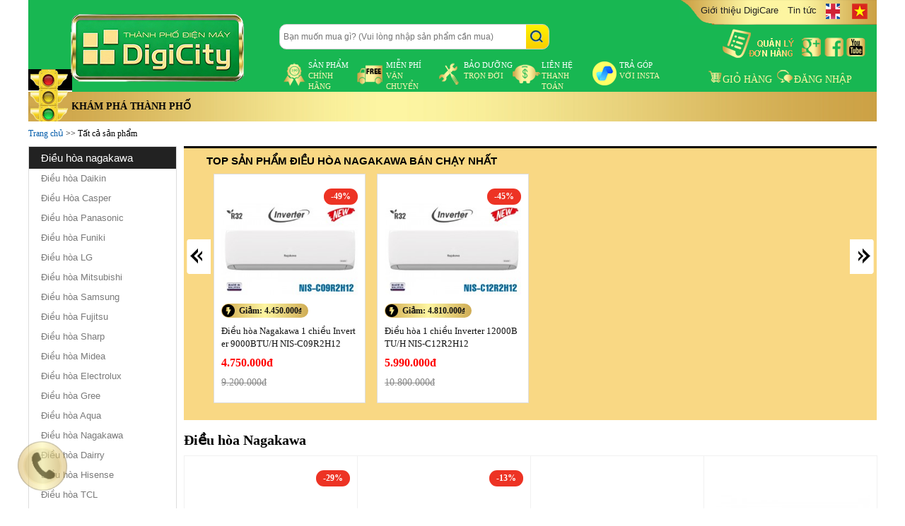

--- FILE ---
content_type: text/html; charset=UTF-8
request_url: https://digicity.vn/dieu-hoa-nagakawa.html?page=3
body_size: 16965
content:

<!DOCTYPE html>
<html xmlns="http://www.w3.org/1999/xhtml" itemscope="itemscope" itemtype="http://schema.org/WebPage">
<html xmlns:fb='http://www.facebook.com/2008/fbml' >
<head> 
    <!-- Google Tag Manager --> 
    <script>(function(w,d,s,l,i){w[l]=w[l]||[];w[l].push({'gtm.start': 
      new Date().getTime(),event:'gtm.js'});var f=d.getElementsByTagName(s)[0], 
      j=d.createElement(s),dl=l!='dataLayer'?'&l='+l:'';j.async=true;j.src= 
      'https://www.googletagmanager.com/gtm.js?id='+i+dl;f.parentNode.insertBefore(j,f); 
      })(window,document,'script','dataLayer','GTM-KFJ8SPT');</script> 
    <!-- End Google Tag Manager --> 
    <meta name="msvalidate.01" content="8E2FD118445E179D6256BAD7DB9DB129" />
    <meta name="alexaVerifyID" content="0uTdIrC-aVWB2WJ3DeBA08kWYMM"/>
    <meta name="google-site-verification" content="6-4_A9GwmyVmm8ruXdUOVRqGee7x5HvbwehJ4lTgXw8" />
    <meta content="www.altaVista.com, www.aol.com, www.infoseek.com, www.excite.com, www.hotbot.com, www.lycos.com, www.magellan.com, www.looksmart.com, www.cnet.com, www.voila.com, www.google.fr, www.google.com, www.google.com.vn, www.yahoo.fr, www.yahoo.com, www.alltheweb.com, www.msn.com, www.netscape.com, www.nomade.com" name="Search Engines" />
    <meta name="google-site-verification" content="JPnjb-E-122v1F4bmltAGO3Mc6Hs3IzFHzuz8kNWEM0" />
    <meta content="text/html; charset=UTF-8" http-equiv="Content-Type" />
    
    <!--<title>Điều hòa Nagakawa | Trang 3</title>-->
  <title> DigiCity</title>
    
     
    <meta name="keywords" content="Điều hòa Nagakawa"/>
    <meta name="description" content=" . Trang 3"/>
    <link rel="canonical" href="https://digicity.vn/dieu-hoa-nagakawa.html?page=3"/>

    <!--meta content="120" http-equiv="REFRESH" /-->
    <meta property="og:title" content="Điều hòa Nagakawa | Trang 3" />
    <meta property="og:description" content=" . Trang 3" />
    
    <meta property="og:image" content="https://digicity.vn/media/lib/logo-470x246.jpg" />
    
    
    <meta content="INDEX,FOLLOW" name="robots" />
    
    <link rel="shortcut icon" href="/template/default/images/favicon.ico" type="image/x-icon" />
    <link href="/template/default/script/site.css?v=1.3.9" type="text/css" rel="stylesheet" />
    <link href="/template/default/script/site2.css?v=2.1.4" type="text/css" rel="stylesheet" />
    <link href="/template/default/script/style18042022.css?v=1.6.6" type="text/css" rel="stylesheet" />
    <link href="/template/default/script/product.css?v=2" type="text/css" rel="stylesheet" />
    

    <link href="https://cdn.jsdelivr.net/gh/fancyapps/fancybox@3.5.7/dist/jquery.fancybox.min.css" type="text/css" rel="stylesheet" />
  <script data-ad-client="ca-pub-9672270108679094" async src="https://pagead2.googlesyndication.com/pagead/js/adsbygoogle.js"></script>
<meta property="fb:app_id" content="1571355189783101" />
      <!-- Facebook Conversion Code for Số lượt xem trang chính - Tran Xuan Thang 1 -->
  <meta name="google-site-verification" content="iZdCMw782WPpw_baNq8lsFJhfPHWxRXUXjL-ivdxTxM" />
<script>(function() {
var _fbq = window._fbq || (window._fbq = []);
if (!_fbq.loaded) {
var fbds = document.createElement('script');
fbds.async = true;
fbds.src = '//connect.facebook.net/en_US/fbds.js';
var s = document.getElementsByTagName('script')[0];
s.parentNode.insertBefore(fbds, s);
_fbq.loaded = true;
}
})();
window._fbq = window._fbq || [];
window._fbq.push(['track', '6030297696886', {'value':'0.00','currency':'VND'}]);
</script>
<noscript><img height="1" width="1" alt="" style="display:none" src="https://www.facebook.com/tr?ev=6030297696886&cd[value]=0.00&cd[currency]=VND&noscript=1" /></noscript>
  <!-- Global site tag (gtag.js) - Google Analytics -->
<script async src="https://www.googletagmanager.com/gtag/js?id=G-PLLPYQYTSX"></script>
<script>
  window.dataLayer = window.dataLayer || [];
  function gtag(){dataLayer.push(arguments);}
  gtag('js', new Date());

  gtag('config', 'G-PLLPYQYTSX');
</script>
  
  <script>
(function(i,s,o,g,r,a,m){i['GoogleAnalyticsObject']=r;i[r]=i[r]||function(){
(i[r].q=i[r].q||[]).push(arguments)},i[r].l=1*new Date();a=s.createElement(o),
m=s.getElementsByTagName(o)[0];a.async=1;a.src=g;m.parentNode.insertBefore(a,m)
})(window,document,'script','https://www.google-analytics.com/analytics.js','ga');

ga('create', 'UA-79565763-1', 'auto');
ga('send', 'pageview');

</script>

  
</head>

<body> 
<!---Array
(
    [name] => product
    [view] => category
    [view_id] => 884
)
1---->
<!-- Google Tag Manager (noscript) --> 
<noscript><iframe src="https://www.googletagmanager.com/ns.html?id=GTM-KFJ8SPT" 
height="0" width="0" style="display:none;visibility:hidden"></iframe></noscript> 
<!-- End Google Tag Manager (noscript) -->

  
  
<div class="header">
  <meta name="google-site-verification" content="0G9hNYyx2_LZYbkUgqiUCG0zwTpA94E497BTd9TPhu8" />
  
    <div id="cotden"><img src="/template/default/images/den.gif" alt="" /></div>
    <div class="header-left">
        <a target="_self" href="/" rel="nofollow" title="Siêu thị điện tử"><img src="/media/banner/logo_138.png" alt="" /></a>
    </div>
    <div class="header-center" style="width: 560px;">
        <div class="search-box"> 
            <form method="get" action="/tim" enctype="multipart/form-data">
                <input id="keyword" name="q" type="text" autocomplete="off"  placeholder="Bạn muốn mua gì? (Vui lòng nhập sản phẩm cần mua)" />
                <input id="search" type="submit" value="" />
            </form>
            <div class="autocomplete-suggestions"></div>
        </div>
        <ul id="cs_header">
            <li style="width: 110px;"><a target="_self" rel="nofollow" href="/cam-ket-hang-chinh-hang.html"><i class="icons icon_cs1"></i>sản phẩm <br><span>Chính hãng</span></br></a></li>
            <li style="width: 110px;"><a target="_self" rel="nofollow" href="/page/chinh-sach-giao-hang"><i class="icons icon_cs2"></i>Miễn phí <br><span>vận chuyển </span></br></a></li>
            <li style="width: 110px;"><a target="_self" rel="nofollow" href="/page/bao-duong-tron-doi"><i class="icons icon_cs3"></i>bảo dưỡng <br><span>trọn đời</span></br></a></li>
            <li style="width: 110px;"><a target="_self" rel="nofollow" href="/lien-he"><i class="icons icon_cs4"></i>liên hệ <br><span>thanh toán</span></br></a></li>
			<li style="width: 110px;">
                <a target="_blank" rel="nofollow" href="http://insta.vn/" alt="http://insta.vn">
                    <img class="icons icon_cs4" src="https://digicity.vn/media/lib/icon_insta.png" style="background-image: none !important;" />Trả góp 					<br><span>với Insta</span></br>
                </a>
            </li>
        </ul><!--cs_header-->
        <div class="cl"></div>
    </div>
    <div class="header-right">
        <ul class="menu_top">
            <li><a target="_self" href="/page/gioi-thieu-digicity" rel="nofollow">Giới thiệu DigiCare</a></li>
            <li><a target="_self" href="/tin-tuc" rel="nofollow">Tin tức</a></li>
            <li><a target="_self" href="https://en.digicity.vn" rel="nofollow"><i class="icons icon_en"></i></a></li>
            <li><a target="_self" href="https://digicity.vn" rel="nofollow"><i class="icons icon_vi"></i></a></li>
        </ul>
        <div class="cl"></div>
        <div id="social_header">
          	
          	<a href="/dang-nhap?kieu=ajax" rel="nofollow" class="fancybox fancybox.ajax" style="float:left; margin-right:10px; margin-top:-12px;"><img src="/template/default/images/icon_qldh.png" alt="Đăng nhập"/></a>
          	
            <a target="_self" href="" rel="nofollow"><i class="icons icon_go"></i></a>
            <a target="_self" href="https://www.facebook.com/DigiCity" rel="nofollow"><i class="icons icon_fb"></i></a>
            <a target="_self" href="" rel="nofollow"><i class="icons icon_yo"></i></a>
        </div>
        <div class="cl"></div>
        <ul class="ls mm-service">
            <li><a rel="nofollow" href="/gio-hang" target="_blank" title="Giỏ hàng"><i class="icons icon_cart"></i><span>GIỎ HÀNG</span></a></li>
          
            <li><a target="_self" rel="nofollow" href="/dang-nhap
              " class="fancybox fancybox.ajax" title="Hỗ trợ"><i class="icons icon_livechat"></i>Đăng nhập</a></li>
          
        </ul>
        <div class="cl"></div>
    </div>
    <div class="cl"></div>
</div>
<div class="menu">
    <ul class="ls menu-hori">
        <li class="menu-pc">
          <h2><a href="/" title="Danh mục sản phẩm">Khám phá thành phố</a></h2>
            <ul class="menu-verti ls">
                
                
                <li class="menu-verti-i menu-verti-i-0">
                  <a target="_self" href="/dieu-hoa.html"><span class="icon" href="/dieu-hoa.html" style="background: url('/media/category/cat_b50e9234fa6414b4207b2eda4dce3e91.jpg') no-repeat;"></span></a>
                    <a target="_self" href="/dieu-hoa.html" class="a-menu-verti-0">
                      
                      <span>Điều hòa xả kho giá sốc, Điều hòa, Loại điều hòa</span>
                      
                    </a>
                    <ul class="ls menu-hori-1">
                        
                      	<li class="menu-verti-i menu-verti-i-1" style="clear:both;">
                            <a target="_self" class="a-menu-verti-1" title="Điều hòa xả kho giá sốc" href="/dieu-hoa-xa-kho-gia-soc.html">Điều hòa xả kho giá sốc</a>
                        	
                        </li>
                        
                      	<li class="menu-verti-i menu-verti-i-1" >
                            <a target="_self" class="a-menu-verti-1" title="Điều hòa" href="/dieu-hoa.html">Điều hòa</a>
                        	
                          	
                          	<a target="_self" class="a-menu-verti-2" title="Điều hòa Daikin" href="/dieu-hoa-daikin.html">Điều hòa Daikin</a>
                          	
                          	<a target="_self" class="a-menu-verti-2" title="Điều Hòa Casper" href="/dieu-hoa-casper.html">Điều Hòa Casper</a>
                          	
                          	<a target="_self" class="a-menu-verti-2" title="Điều hòa Panasonic" href="/dieu-hoa-panasonic.html">Điều hòa Panasonic</a>
                          	
                          	<a target="_self" class="a-menu-verti-2" title="Điều hòa Funiki" href="/dieu-hoa-funiki.html">Điều hòa Funiki</a>
                          	
                          	<a target="_self" class="a-menu-verti-2" title="Điều hòa LG" href="/dieu-hoa-lg.html">Điều hòa LG</a>
                          	
                          	<a target="_self" class="a-menu-verti-2" title="Điều hòa Mitsubishi" href="/dieu-hoa-mitsubishi.html">Điều hòa Mitsubishi</a>
                          	
                          	<a target="_self" class="a-menu-verti-2" title="Điều hòa Samsung" href="/dieu-hoa-samsung.html">Điều hòa Samsung</a>
                          	
                          	<a target="_self" class="a-menu-verti-2" title="Điều hòa Fujitsu" href="/dieu-hoa-fujitsu.html">Điều hòa Fujitsu</a>
                          	
                          	<a target="_self" class="a-menu-verti-2" title="Điều hòa Sharp" href="/dieu-hoa-sharp.html">Điều hòa Sharp</a>
                          	
                          	<a target="_self" class="a-menu-verti-2" title="Điều hòa Midea" href="/dieu-hoa-midea.html">Điều hòa Midea</a>
                          	
                          	<a target="_self" class="a-menu-verti-2" title="Điều hòa Electrolux" href="/dieu-hoa-electrolux.html">Điều hòa Electrolux</a>
                          	
                          	<a target="_self" class="a-menu-verti-2" title="Điều hòa Gree" href="/dieu-hoa-gree.html">Điều hòa Gree</a>
                          	
                          	<a target="_self" class="a-menu-verti-2" title="Điều hòa Aqua" href="/dieu-hoa-aqua.html">Điều hòa Aqua</a>
                          	
                          	<a target="_self" class="a-menu-verti-2" title="Điều hòa Nagakawa" href="/dieu-hoa-nagakawa.html">Điều hòa Nagakawa</a>
                          	
                          	<a target="_self" class="a-menu-verti-2" title="Điều hòa Dairry" href="/dieu-hoa-dairry.html">Điều hòa Dairry</a>
                          	
                          	<a target="_self" class="a-menu-verti-2" title="Điều hòa Hisense" href="/dieu-hoa-hisense.html">Điều hòa Hisense</a>
                          	
                          	<a target="_self" class="a-menu-verti-2" title="Điều hòa TCL" href="/dieu-hoa-tcl.html">Điều hòa TCL</a>
                          	
                          	<a target="_self" class="a-menu-verti-2" title="Điều hòa Hikawa" href="/dieu-hoa-hikawa.html">Điều hòa Hikawa</a>
                          	
                          	<a target="_self" class="a-menu-verti-2" title="Điều hòa Sumikura" href="/dieu-hoa-sumikura.html">Điều hòa Sumikura</a>
                          	
                          	<a target="_self" class="a-menu-verti-2" title="Điều hòa Dairry" href="/dieu-hoa-dairry.html">Điều hòa Dairry</a>
                          	
                          	<a target="_self" class="a-menu-verti-2" title="Điều hòa Erito" href="/dieu-hoa-erito.html">Điều hòa Erito</a>
                          	
                          	<a target="_self" class="a-menu-verti-2" title="Điều hòa Comfee" href="/dieu-hoa-comfee.html">Điều hòa Comfee</a>
                          	
                          	<a target="_self" class="a-menu-verti-2" title="Điều hòa Koolman" href="/dieu-hoa-koolman.html">Điều hòa Koolman</a>
                          	
                          	<a target="_self" class="a-menu-verti-2" title="Điều hòa MDV" href="/dieu-hoa-mdv.html">Điều hòa MDV</a>
                          	
                          	<a target="_self" class="a-menu-verti-2" title="Điều hòa Xiaomi" href="/dieu-hoa-xiaomi.html">Điều hòa Xiaomi</a>
                          	
                          	<a target="_self" class="a-menu-verti-2" title="Điều hòa Hitachi" href="/dieu-hoa-hitachi.html">Điều hòa Hitachi</a>
                          	
                          	
                        </li>
                        
                      	<li class="menu-verti-i menu-verti-i-1" >
                            <a target="_self" class="a-menu-verti-1" title="Loại điều hòa" href="/loai-dieu-hoa.html">Loại điều hòa</a>
                        	
                          	
                          	<a target="_self" class="a-menu-verti-2" title="Điều hòa treo tường" href="/dieu-hoa-treo-tuong.html">Điều hòa treo tường</a>
                          	
                          	<a target="_self" class="a-menu-verti-2" title="Điều hòa tủ đứng" href="/dieu-hoa-tu-dung.html">Điều hòa tủ đứng</a>
                          	
                          	<a target="_self" class="a-menu-verti-2" title="Điều hòa âm trần ( Cassette )" href="/dieu-hoa-am-tran-cassette.html">Điều hòa âm trần ( Cassette )</a>
                          	
                          	<a target="_self" class="a-menu-verti-2" title="Điều hòa áp trần" href="/dieu-hoa-ap-tran.html">Điều hòa áp trần</a>
                          	
                          	<a target="_self" class="a-menu-verti-2" title="Điều hòa Multi" href="/dieu-hoa-multi.html">Điều hòa Multi</a>
                          	
                          	<a target="_self" class="a-menu-verti-2" title="Điều hòa nối ống gió" href="/dieu-hoa-noi-ong-gio.html">Điều hòa nối ống gió</a>
                          	
                          	
                        </li>
                        
                    </ul>
                </li>
                
                
                
                <li class="menu-verti-i menu-verti-i-0">
                  <a target="_self" href="/gia-dung.html"><span class="icon" href="/gia-dung.html" style="background: url('/media/category/cat_d3306ab36c10519e174cd70561740e69.jpg') no-repeat;"></span></a>
                    <a target="_self" href="/gia-dung.html" class="a-menu-verti-0">
                      
                      <span>Robot hút bụi, Máy hút ẩm, Bình nóng lạnh, Tủ sấy quần áo</span>
                      
                    </a>
                    <ul class="ls menu-hori-1">
                        
                      	<li class="menu-verti-i menu-verti-i-1" style="clear:both;">
                            <a target="_self" class="a-menu-verti-1" title="Robot hút bụi" href="/robot-hut-bui.html">Robot hút bụi</a>
                        	
                        </li>
                        
                      	<li class="menu-verti-i menu-verti-i-1" >
                            <a target="_self" class="a-menu-verti-1" title="Máy hút ẩm" href="/may-hut-am.html">Máy hút ẩm</a>
                        	
                        </li>
                        
                      	<li class="menu-verti-i menu-verti-i-1" >
                            <a target="_self" class="a-menu-verti-1" title="Bình nóng lạnh" href="/binh-nong-lanh.html">Bình nóng lạnh</a>
                        	
                        </li>
                        
                      	<li class="menu-verti-i menu-verti-i-1" >
                            <a target="_self" class="a-menu-verti-1" title="Tủ sấy quần áo" href="/tu-say-quan-ao.html">Tủ sấy quần áo</a>
                        	
                        </li>
                        
                      	<li class="menu-verti-i menu-verti-i-1" >
                            <a target="_self" class="a-menu-verti-1" title="Máy lọc không khí" href="/may-loc-khong-khi.html">Máy lọc không khí</a>
                        	
                        </li>
                        
                      	<li class="menu-verti-i menu-verti-i-1" style="clear:both;">
                            <a target="_self" class="a-menu-verti-1" title="Máy gia dụng" href="/may-gia-dung.html">Máy gia dụng</a>
                        	
                          	
                          	<a target="_self" class="a-menu-verti-2" title="Máy xay thịt" href="/may-xay-thit.html">Máy xay thịt</a>
                          	
                          	<a target="_self" class="a-menu-verti-2" title="Máy xay sinh tố" href="/may-xay-sinh-to.html">Máy xay sinh tố</a>
                          	
                          	<a target="_self" class="a-menu-verti-2" title="Máy ép - vắt trái cây" href="/may-ep-vat-trai-cay.html">Máy ép - vắt trái cây</a>
                          	
                          	<a target="_self" class="a-menu-verti-2" title="Máy đánh trứng, Máy trộn bột" href="/may-danh-trung-may-tron-bot.html">Máy đánh trứng, Máy trộn bột</a>
                          	
                          	<a target="_self" class="a-menu-verti-2" title="Máy làm sữa đậu nành" href="/may-lam-sua-dau-nanh.html">Máy làm sữa đậu nành</a>
                          	
                          	<a target="_self" class="a-menu-verti-2" title="Máy pha cafe" href="/may-pha-cafe.html">Máy pha cafe</a>
                          	
                          	<a target="_self" class="a-menu-verti-2" title="Máy làm sữa chua" href="/may-lam-sua-chua.html">Máy làm sữa chua</a>
                          	
                          	<a target="_self" class="a-menu-verti-2" title="Máy làm tỏi đen" href="/may-lam-toi-den.html">Máy làm tỏi đen</a>
                          	
                          	<a target="_self" class="a-menu-verti-2" title="Máy xay và nấu thực phẩm" href="/may-xay-va-nau-thuc-pham.html">Máy xay và nấu thực phẩm</a>
                          	
                          	<a target="_self" class="a-menu-verti-2" title="Máy kẹp bánh mỳ" href="/may-kep-banh-my.html">Máy kẹp bánh mỳ</a>
                          	
                          	<a target="_self" class="a-menu-verti-2" title="Máy sấy bát" href="/may-say-bat.html">Máy sấy bát</a>
                          	
                          	
                        </li>
                        
                      	<li class="menu-verti-i menu-verti-i-1" >
                            <a target="_self" class="a-menu-verti-1" title="Quạt" href="/quat.html">Quạt</a>
                        	
                          	
                          	<a target="_self" class="a-menu-verti-2" title="Quạt trần Mỹ" href="/quat-tran-my.html">Quạt trần Mỹ</a>
                          	
                          	<a target="_self" class="a-menu-verti-2" title="Quạt trần có đèn" href="/quat-tran-co-den.html">Quạt trần có đèn</a>
                          	
                          	<a target="_self" class="a-menu-verti-2" title="Quạt điều hòa" href="/quat-dieu-hoa.html">Quạt điều hòa</a>
                          	
                          	<a target="_self" class="a-menu-verti-2" title="Quạt trần" href="/quat-tran.html">Quạt trần</a>
                          	
                          	<a target="_self" class="a-menu-verti-2" title="Quạt điện" href="/quat-dien.html">Quạt điện</a>
                          	
                          	<a target="_self" class="a-menu-verti-2" title="Quạt Phun Sương" href="/quat-phun-suong.html">Quạt Phun Sương</a>
                          	
                          	
                        </li>
                        
                      	<li class="menu-verti-i menu-verti-i-1" >
                            <a target="_self" class="a-menu-verti-1" title="Nồi gia dụng" href="/noi-gia-dung.html">Nồi gia dụng</a>
                        	
                          	
                          	<a target="_self" class="a-menu-verti-2" title="Nồi cơm điện" href="/noi-com-dien.html">Nồi cơm điện</a>
                          	
                          	<a target="_self" class="a-menu-verti-2" title="Nồi áp suất" href="/noi-ap-suat.html">Nồi áp suất</a>
                          	
                          	<a target="_self" class="a-menu-verti-2" title="Nồi lẩu điện" href="/noi-lau-dien.html">Nồi lẩu điện</a>
                          	
                          	<a target="_self" class="a-menu-verti-2" title="Nồi - Xoong - Chảo" href="/bo-noi.html">Nồi - Xoong - Chảo</a>
                          	
                          	<a target="_self" class="a-menu-verti-2" title="Chổi lau nhà" href="/choi-lau-nha.html">Chổi lau nhà</a>
                          	
                          	<a target="_self" class="a-menu-verti-2" title="Thùng đựng gạo thông minh" href="/thung-dung-gao-thong-minh.html">Thùng đựng gạo thông minh</a>
                          	
                          	<a target="_self" class="a-menu-verti-2" title="Nồi chiên không dầu" href="/noi-chien-khong-dau.html">Nồi chiên không dầu</a>
                          	
                          	
                        </li>
                        
                      	<li class="menu-verti-i menu-verti-i-1" >
                            <a target="_self" class="a-menu-verti-1" title="Bình - Máy lọc nước" href="/binh.html">Bình - Máy lọc nước</a>
                        	
                          	
                          	<a target="_self" class="a-menu-verti-2" title="Máy lọc nước" href="/may-loc-nuoc.html">Máy lọc nước</a>
                          	
                          	<a target="_self" class="a-menu-verti-2" title="Cây nước nóng lạnh" href="/cay-nuoc-nong-lanh.html">Cây nước nóng lạnh</a>
                          	
                          	<a target="_self" class="a-menu-verti-2" title="Ấm đun, bình siêu tốc" href="/am-dun-binh-sieu-toc.html">Ấm đun, bình siêu tốc</a>
                          	
                          	<a target="_self" class="a-menu-verti-2" title="Bình thuỷ điện" href="/binh-thuy-dien.html">Bình thuỷ điện</a>
                          	
                          	<a target="_self" class="a-menu-verti-2" title="Bình giữ nhiệt" href="/binh-giu-nhiet.html">Bình giữ nhiệt</a>
                          	
                          	
                        </li>
                        
                      	<li class="menu-verti-i menu-verti-i-1" >
                            <a target="_self" class="a-menu-verti-1" title="Thiết bị sưởi" href="/thiet-bi-suoi.html">Thiết bị sưởi</a>
                        	
                          	
                          	<a target="_self" class="a-menu-verti-2" title="Máy sưởi dầu" href="/may-suoi-dau.html">Máy sưởi dầu</a>
                          	
                          	<a target="_self" class="a-menu-verti-2" title="Quạt sưởi" href="/quat-suoi.html">Quạt sưởi</a>
                          	
                          	<a target="_self" class="a-menu-verti-2" title="Đèn sưởi" href="/den-suoi.html">Đèn sưởi</a>
                          	
                          	<a target="_self" class="a-menu-verti-2" title="Sưởi đối lưu" href="/suoi-doi-luu.html">Sưởi đối lưu</a>
                          	
                          	
                        </li>
                        
                      	<li class="menu-verti-i menu-verti-i-1" style="clear:both;">
                            <a target="_self" class="a-menu-verti-1" title="Thiết bị điện" href="/thiet-bi-dien.html">Thiết bị điện</a>
                        	
                          	
                          	<a target="_self" class="a-menu-verti-2" title="Bàn là" href="/ban-la.html">Bàn là</a>
                          	
                          	<a target="_self" class="a-menu-verti-2" title="Máy sấy tóc" href="/may-say-toc.html">Máy sấy tóc</a>
                          	
                          	<a target="_self" class="a-menu-verti-2" title="Đèn bàn học" href="/den-ban-hoc.html">Đèn bàn học</a>
                          	
                          	
                        </li>
                        
                      	<li class="menu-verti-i menu-verti-i-1" >
                            <a target="_self" class="a-menu-verti-1" title="Sinh tố, Xay, Ép, Pha" href="/sinh-to-xay-ep-pha.html">Sinh tố, Xay, Ép, Pha</a>
                        	
                        </li>
                        
                      	<li class="menu-verti-i menu-verti-i-1" >
                            <a target="_self" class="a-menu-verti-1" title="Máy hút bụi" href="/may-hut-bui.html">Máy hút bụi</a>
                        	
                        </li>
                        
                      	<li class="menu-verti-i menu-verti-i-1" >
                            <a target="_self" class="a-menu-verti-1" title="Thùng gạo thông minh" href="/thung-gao-thong-minh.html">Thùng gạo thông minh</a>
                        	
                        </li>
                        
                      	<li class="menu-verti-i menu-verti-i-1" >
                            <a target="_self" class="a-menu-verti-1" title="Thùng Rác Thông Minh" href="/thung-rac-thong-minh.html">Thùng Rác Thông Minh</a>
                        	
                        </li>
                        
                      	<li class="menu-verti-i menu-verti-i-1" style="clear:both;">
                            <a target="_self" class="a-menu-verti-1" title="Phụ Kiện Gia Dụng" href="/phu-kien-gia-dung.html">Phụ Kiện Gia Dụng</a>
                        	
                        </li>
                        
                      	<li class="menu-verti-i menu-verti-i-1" >
                            <a target="_self" class="a-menu-verti-1" title="Thiết Bị Phòng Tắm" href="/thiet-bi-phong-tam.html">Thiết Bị Phòng Tắm</a>
                        	
                        </li>
                        
                      	<li class="menu-verti-i menu-verti-i-1" >
                            <a target="_self" class="a-menu-verti-1" title="Cân sức khỏe" href="/can-suc-khoe.html">Cân sức khỏe</a>
                        	
                        </li>
                        
                    </ul>
                </li>
                
                
                
                <li class="menu-verti-i menu-verti-i-0">
                  <a target="_self" href="/dien-lanh.html"><span class="icon" href="/dien-lanh.html" style="background: url('/media/category/cat_b4005c2d3f956dbc5610478b056c8e3e.jpg') no-repeat;"></span></a>
                    <a target="_self" href="/dien-lanh.html" class="a-menu-verti-0">
                      
                      <span>Máy giặt, Tủ lạnh, Tủ đông, Tủ mát</span>
                      
                    </a>
                    <ul class="ls menu-hori-1">
                        
                      	<li class="menu-verti-i menu-verti-i-1" style="clear:both;">
                            <a target="_self" class="a-menu-verti-1" title="Máy giặt" href="/may-giat.html">Máy giặt</a>
                        	
                          	
                          	<a target="_self" class="a-menu-verti-2" title="Máy giặt Electrolux" href="/may-giat-electrolux.html">Máy giặt Electrolux</a>
                          	
                          	<a target="_self" class="a-menu-verti-2" title="Máy giặt Samsung" href="/may-giat-samsung.html">Máy giặt Samsung</a>
                          	
                          	<a target="_self" class="a-menu-verti-2" title="Máy giặt LG" href="/may-giat-lg.html">Máy giặt LG</a>
                          	
                          	<a target="_self" class="a-menu-verti-2" title="Máy giặt Panasonic" href="/may-giat-panasonic.html">Máy giặt Panasonic</a>
                          	
                          	<a target="_self" class="a-menu-verti-2" title="Máy giặt Casper" href="/may-giat-casper.html">Máy giặt Casper</a>
                          	
                          	<a target="_self" class="a-menu-verti-2" title="Máy giặt Aqua (Sanyo)" href="/may-giat-sanyo.html">Máy giặt Aqua (Sanyo)</a>
                          	
                          	<a target="_self" class="a-menu-verti-2" title="Máy giặt Toshiba" href="/may-giat-toshiba.html">Máy giặt Toshiba</a>
                          	
                          	<a target="_self" class="a-menu-verti-2" title="Máy giặt Midea" href="/may-giat-midea.html">Máy giặt Midea</a>
                          	
                          	<a target="_self" class="a-menu-verti-2" title="Máy giặt Sharp" href="/may-giat-sharp.html">Máy giặt Sharp</a>
                          	
                          	<a target="_self" class="a-menu-verti-2" title="Máy giặt Hitachi" href="/may-giat-hitachi.html">Máy giặt Hitachi</a>
                          	
                          	<a target="_self" class="a-menu-verti-2" title="Máy giặt Bosch" href="/may-giat-bosch.html">Máy giặt Bosch</a>
                          	
                          	<a target="_self" class="a-menu-verti-2" title="Máy giặt Hafele" href="/may-giat-hafele.html">Máy giặt Hafele</a>
                          	
                          	<a target="_self" class="a-menu-verti-2" title="Máy giặt Whirlpool" href="/may-giat-whirlpool.html">Máy giặt Whirlpool</a>
                          	
                          	<a target="_self" class="a-menu-verti-2" title="Máy giặt Funiki" href="/may-giat-funiki.html">Máy giặt Funiki</a>
                          	
                          	<a target="_self" class="a-menu-verti-2" title="Máy giặt Mabe" href="/may-giat-mabe.html">Máy giặt Mabe</a>
                          	
                          	<a target="_self" class="a-menu-verti-2" title="Máy giặt Sumikura" href="/may-giat-sumikura.html">Máy giặt Sumikura</a>
                          	
                          	<a target="_self" class="a-menu-verti-2" title="Máy giặt Hisense" href="/may-giat-hisense.html">Máy giặt Hisense</a>
                          	
                          	
                        </li>
                        
                      	<li class="menu-verti-i menu-verti-i-1" >
                            <a target="_self" class="a-menu-verti-1" title="Tủ lạnh" href="/tu-lanh.html">Tủ lạnh</a>
                        	
                          	
                          	<a target="_self" class="a-menu-verti-2" title="Tủ lạnh Hitachi" href="/tu-lanh-hitachi.html">Tủ lạnh Hitachi</a>
                          	
                          	<a target="_self" class="a-menu-verti-2" title="Tủ lạnh Samsung" href="/tu-lanh-samsung.html">Tủ lạnh Samsung</a>
                          	
                          	<a target="_self" class="a-menu-verti-2" title="Tủ lạnh LG" href="/tu-lanh-lg.html">Tủ lạnh LG</a>
                          	
                          	<a target="_self" class="a-menu-verti-2" title="Tủ lạnh Panasonic" href="/tu-lanh-panasonic.html">Tủ lạnh Panasonic</a>
                          	
                          	<a target="_self" class="a-menu-verti-2" title="Tủ lạnh Aqua" href="/tu-lanh-aqua.html">Tủ lạnh Aqua</a>
                          	
                          	<a target="_self" class="a-menu-verti-2" title="Tủ lạnh Electrolux" href="/tu-lanh-electrolux.html">Tủ lạnh Electrolux</a>
                          	
                          	<a target="_self" class="a-menu-verti-2" title="Tủ lạnh Casper" href="/tu-lanh-casper.html">Tủ lạnh Casper</a>
                          	
                          	<a target="_self" class="a-menu-verti-2" title="Tủ lạnh Funiki" href="/tu-lanh-funiki.html">Tủ lạnh Funiki</a>
                          	
                          	<a target="_self" class="a-menu-verti-2" title="Tủ lạnh Sharp" href="/tu-lanh-sharp.html">Tủ lạnh Sharp</a>
                          	
                          	<a target="_self" class="a-menu-verti-2" title="Tủ lạnh Toshiba" href="/tu-lanh-toshiba.html">Tủ lạnh Toshiba</a>
                          	
                          	<a target="_self" class="a-menu-verti-2" title="Tủ lạnh Mitsubishi" href="/tu-lanh-mitsubishi.html">Tủ lạnh Mitsubishi</a>
                          	
                          	<a target="_self" class="a-menu-verti-2" title="Tủ lạnh Bosch" href="/tu-lanh-bosch.html">Tủ lạnh Bosch</a>
                          	
                          	<a target="_self" class="a-menu-verti-2" title="Tủ lạnh Hafele" href="/tu-lanh-hafele.html">Tủ lạnh Hafele</a>
                          	
                          	<a target="_self" class="a-menu-verti-2" title="Tủ lạnh Galanz" href="/tu-lanh-galanz.html">Tủ lạnh Galanz</a>
                          	
                          	<a target="_self" class="a-menu-verti-2" title="Tủ lạnh Xiaomi" href="/tu-lanh-xiaomi.html">Tủ lạnh Xiaomi</a>
                          	
                          	<a target="_self" class="a-menu-verti-2" title="Tủ lạnh Hisense" href="/tu-lanh-hisense.html">Tủ lạnh Hisense</a>
                          	
                          	<a target="_self" class="a-menu-verti-2" title="Tủ lạnh Liebherr" href="/tu-lanh-liebherr.html">Tủ lạnh Liebherr</a>
                          	
                          	
                        </li>
                        
                      	<li class="menu-verti-i menu-verti-i-1" >
                            <a target="_self" class="a-menu-verti-1" title="Tủ đông" href="/tu-dong.html">Tủ đông</a>
                        	
                        </li>
                        
                      	<li class="menu-verti-i menu-verti-i-1" >
                            <a target="_self" class="a-menu-verti-1" title="Tủ mát" href="/tu-mat.html">Tủ mát</a>
                        	
                        </li>
                        
                      	<li class="menu-verti-i menu-verti-i-1" >
                            <a target="_self" class="a-menu-verti-1" title="Tủ đông - Tủ mát" href="/tu-dong-tu-mat.html">Tủ đông - Tủ mát</a>
                        	
                        </li>
                        
                      	<li class="menu-verti-i menu-verti-i-1" style="clear:both;">
                            <a target="_self" class="a-menu-verti-1" title="Máy sấy quần áo" href="/may-say-quan-ao.html">Máy sấy quần áo</a>
                        	
                        </li>
                        
                      	<li class="menu-verti-i menu-verti-i-1" >
                            <a target="_self" class="a-menu-verti-1" title="Tủ rượu" href="/tu-ruou.html">Tủ rượu</a>
                        	
                        </li>
                        
                      	<li class="menu-verti-i menu-verti-i-1" >
                            <a target="_self" class="a-menu-verti-1" title="Tủ chăm sóc quần áo" href="/tu-quan-ao.html">Tủ chăm sóc quần áo</a>
                        	
                        </li>
                        
                    </ul>
                </li>
                
                
                
                <li class="menu-verti-i menu-verti-i-0">
                  <a target="_self" href="/dien-tu.html"><span class="icon" href="/dien-tu.html" style="background: url('/media/category/cat_4d485476e07e02638e8e2133cdf8f56d.jpg') no-repeat;"></span></a>
                    <a target="_self" href="/dien-tu.html" class="a-menu-verti-0">
                      
                      <span>Tivi xả kho giá sốc, Tivi, Loại tivi, Phụ kiện tivi</span>
                      
                    </a>
                    <ul class="ls menu-hori-1">
                        
                      	<li class="menu-verti-i menu-verti-i-1" style="clear:both;">
                            <a target="_self" class="a-menu-verti-1" title="Tivi xả kho giá sốc" href="/tivi-xa-kho-gia-soc.html">Tivi xả kho giá sốc</a>
                        	
                        </li>
                        
                      	<li class="menu-verti-i menu-verti-i-1" >
                            <a target="_self" class="a-menu-verti-1" title="Tivi" href="/tivi.html">Tivi</a>
                        	
                          	
                          	<a target="_self" class="a-menu-verti-2" title="Tivi Samsung" href="/tivi-samsung.html">Tivi Samsung</a>
                          	
                          	<a target="_self" class="a-menu-verti-2" title="Tivi LG" href="/tivi-lg.html">Tivi LG</a>
                          	
                          	<a target="_self" class="a-menu-verti-2" title="Tivi Sony" href="/tivi-sony.html">Tivi Sony</a>
                          	
                          	<a target="_self" class="a-menu-verti-2" title="Tivi Casper" href="/tivi-casper.html">Tivi Casper</a>
                          	
                          	<a target="_self" class="a-menu-verti-2" title="Tivi TCL" href="/tivi-tcl.html">Tivi TCL</a>
                          	
                          	<a target="_self" class="a-menu-verti-2" title="Tivi Coocaa" href="/tivi-skyworth.html">Tivi Coocaa</a>
                          	
                          	<a target="_self" class="a-menu-verti-2" title="Tivi Xiaomi" href="/tivi-xiaomi.html">Tivi Xiaomi</a>
                          	
                          	<a target="_self" class="a-menu-verti-2" title="Tivi Liva" href="/tivi-liva.html">Tivi Liva</a>
                          	
                          	<a target="_self" class="a-menu-verti-2" title="Tivi Panasonic" href="/tivi-panasonic.html">Tivi Panasonic</a>
                          	
                          	<a target="_self" class="a-menu-verti-2" title="Tivi Toshiba" href="/tivi-toshiba.html">Tivi Toshiba</a>
                          	
                          	<a target="_self" class="a-menu-verti-2" title="Tivi Asanzo" href="/tivi-asanzo.html">Tivi Asanzo</a>
                          	
                          	<a target="_self" class="a-menu-verti-2" title="Tivi Aqua" href="/tivi-aqua.html">Tivi Aqua</a>
                          	
                          	<a target="_self" class="a-menu-verti-2" title="Tivi Asher" href="/tivi-asher.html">Tivi Asher</a>
                          	
                          	<a target="_self" class="a-menu-verti-2" title="Tivi iFFALCON" href="/tivi-iffalcon.html">Tivi iFFALCON</a>
                          	
                          	<a target="_self" class="a-menu-verti-2" title="Tivi Philips" href="/tivi-philips.html">Tivi Philips</a>
                          	
                          	<a target="_self" class="a-menu-verti-2" title="Tivi Hisense" href="/tivi-hisense.html">Tivi Hisense</a>
                          	
                          	<a target="_self" class="a-menu-verti-2" title="Tivi Skyworth" href="/tivi-skyworth.html">Tivi Skyworth</a>
                          	
                          	<a target="_self" class="a-menu-verti-2" title="Tivi Hikers" href="/tivi-hikers.html">Tivi Hikers</a>
                          	
                          	
                        </li>
                        
                      	<li class="menu-verti-i menu-verti-i-1" >
                            <a target="_self" class="a-menu-verti-1" title="Loại tivi" href="/loai-tivi.html">Loại tivi</a>
                        	
                          	
                          	<a target="_self" class="a-menu-verti-2" title="QLED TV" href="/qled-tv.html">QLED TV</a>
                          	
                          	<a target="_self" class="a-menu-verti-2" title="OLED TV" href="/oled-tv.html">OLED TV</a>
                          	
                          	<a target="_self" class="a-menu-verti-2" title="TV 4K" href="/tv-4k.html">TV 4K</a>
                          	
                          	<a target="_self" class="a-menu-verti-2" title="TV 4K HDR" href="/tv-4k-hdr.html">TV 4K HDR</a>
                          	
                          	<a target="_self" class="a-menu-verti-2" title="TV 3D" href="/tivi-3d.html">TV 3D</a>
                          	
                          	<a target="_self" class="a-menu-verti-2" title="Super UHD TV" href="/super-uhd-tv.html">Super UHD TV</a>
                          	
                          	<a target="_self" class="a-menu-verti-2" title="Smart TV" href="/smart-tv.html">Smart TV</a>
                          	
                          	<a target="_self" class="a-menu-verti-2" title="Internet TV" href="/interne-tv.html">Internet TV</a>
                          	
                          	<a target="_self" class="a-menu-verti-2" title="Android TV" href="/android-tv.html">Android TV</a>
                          	
                          	<a target="_self" class="a-menu-verti-2" title="TV Màn Hình Cong" href="/tv-man-hinh-cong.html">TV Màn Hình Cong</a>
                          	
                          	<a target="_self" class="a-menu-verti-2" title="TV Led Thường" href="/tv-led-thuong.html">TV Led Thường</a>
                          	
                          	<a target="_self" class="a-menu-verti-2" title="Google TV" href="/google-tv.html">Google TV</a>
                          	
                          	<a target="_self" class="a-menu-verti-2" title="MiniLED TV" href="/miniled-tv.html">MiniLED TV</a>
                          	
                          	<a target="_self" class="a-menu-verti-2" title="QNED TV" href="/qned-tv.html">QNED TV</a>
                          	
                          	<a target="_self" class="a-menu-verti-2" title="Quantum Dot TV" href="/quantum-dot-tv.html">Quantum Dot TV</a>
                          	
                          	<a target="_self" class="a-menu-verti-2" title="NanoCell TV" href="/nanocell-tv.html">NanoCell TV</a>
                          	
                          	
                        </li>
                        
                      	<li class="menu-verti-i menu-verti-i-1" >
                            <a target="_self" class="a-menu-verti-1" title="Phụ kiện tivi" href="/thiet-bi-smart-tv.html">Phụ kiện tivi</a>
                        	
                        </li>
                        
                    </ul>
                </li>
                
                
                
                <li class="menu-verti-i menu-verti-i-0">
                  <a target="_self" href="/bep-xinh.html"><span class="icon" href="/bep-xinh.html" style="background: url('/media/category/cat_4db8cd4ab7160af6ae3d24872c4e1af4.jpg') no-repeat;"></span></a>
                    <a target="_self" href="/bep-xinh.html" class="a-menu-verti-0">
                      
                      <span>Bếp điện - Bếp từ, Máy hút mùi, Máy rửa bát, Lò vi sóng</span>
                      
                    </a>
                    <ul class="ls menu-hori-1">
                        
                      	<li class="menu-verti-i menu-verti-i-1" style="clear:both;">
                            <a target="_self" class="a-menu-verti-1" title="Bếp điện - Bếp từ" href="/bep-dien-bep-tu.html">Bếp điện - Bếp từ</a>
                        	
                        </li>
                        
                      	<li class="menu-verti-i menu-verti-i-1" >
                            <a target="_self" class="a-menu-verti-1" title="Máy hút mùi" href="/may-hut-mui.html">Máy hút mùi</a>
                        	
                        </li>
                        
                      	<li class="menu-verti-i menu-verti-i-1" >
                            <a target="_self" class="a-menu-verti-1" title="Máy rửa bát" href="/may-rua-bat.html">Máy rửa bát</a>
                        	
                        </li>
                        
                      	<li class="menu-verti-i menu-verti-i-1" >
                            <a target="_self" class="a-menu-verti-1" title="Lò vi sóng" href="/lo-vi-song.html">Lò vi sóng</a>
                        	
                        </li>
                        
                      	<li class="menu-verti-i menu-verti-i-1" >
                            <a target="_self" class="a-menu-verti-1" title="Bếp tủ + Lò nướng" href="/bep-tu-lo-nuong.html">Bếp tủ + Lò nướng</a>
                        	
                        </li>
                        
                      	<li class="menu-verti-i menu-verti-i-1" style="clear:both;">
                            <a target="_self" class="a-menu-verti-1" title="Bếp tủ" href="/bep-tu.html">Bếp tủ</a>
                        	
                        </li>
                        
                      	<li class="menu-verti-i menu-verti-i-1" >
                            <a target="_self" class="a-menu-verti-1" title="Bếp nướng" href="/bep-nuong.html">Bếp nướng</a>
                        	
                        </li>
                        
                      	<li class="menu-verti-i menu-verti-i-1" >
                            <a target="_self" class="a-menu-verti-1" title="Lò hấp" href="/lo-hap.html">Lò hấp</a>
                        	
                        </li>
                        
                      	<li class="menu-verti-i menu-verti-i-1" >
                            <a target="_self" class="a-menu-verti-1" title="Bếp ga" href="/bep-ga.html">Bếp ga</a>
                        	
                        </li>
                        
                      	<li class="menu-verti-i menu-verti-i-1" >
                            <a target="_self" class="a-menu-verti-1" title="Gia dụng nướng" href="/gia-dung-nuong.html">Gia dụng nướng</a>
                        	
                        </li>
                        
                      	<li class="menu-verti-i menu-verti-i-1" style="clear:both;">
                            <a target="_self" class="a-menu-verti-1" title="Máy sấy bát đĩa" href="/may-say-bat-dia.html">Máy sấy bát đĩa</a>
                        	
                        </li>
                        
                      	<li class="menu-verti-i menu-verti-i-1" >
                            <a target="_self" class="a-menu-verti-1" title="Lò nướng" href="/lo-nuong.html">Lò nướng</a>
                        	
                        </li>
                        
                      	<li class="menu-verti-i menu-verti-i-1" >
                            <a target="_self" class="a-menu-verti-1" title="Vòi, chậu rửa" href="/voi-chau-rua.html">Vòi, chậu rửa</a>
                        	
                        </li>
                        
                      	<li class="menu-verti-i menu-verti-i-1" >
                            <a target="_self" class="a-menu-verti-1" title="Hafele" href="/hafele.html">Hafele</a>
                        	
                        </li>
                        
                      	<li class="menu-verti-i menu-verti-i-1" >
                            <a target="_self" class="a-menu-verti-1" title="Bosch" href="/bosch.html">Bosch</a>
                        	
                        </li>
                        
                    </ul>
                </li>
                
                
                
                <li class="menu-verti-i menu-verti-i-0">
                  <a target="_self" href="/karaoke.html"><span class="icon" href="/karaoke.html" style="background: url('/media/category/cat_00f1dc1ecc7116273634db46aa35c82e.jpg') no-repeat;"></span></a>
                    <a target="_self" href="/karaoke.html" class="a-menu-verti-0">
                      
                      <span>Loa Sub, Loa kéo, Combo Karaoke, Amply</span>
                      
                    </a>
                    <ul class="ls menu-hori-1">
                        
                      	<li class="menu-verti-i menu-verti-i-1" style="clear:both;">
                            <a target="_self" class="a-menu-verti-1" title="Loa Sub" href="/loa-sub.html">Loa Sub</a>
                        	
                        </li>
                        
                      	<li class="menu-verti-i menu-verti-i-1" >
                            <a target="_self" class="a-menu-verti-1" title="Loa kéo" href="/loa-keo.html">Loa kéo</a>
                        	
                        </li>
                        
                      	<li class="menu-verti-i menu-verti-i-1" >
                            <a target="_self" class="a-menu-verti-1" title="Combo Karaoke" href="/combo-karaoke.html">Combo Karaoke</a>
                        	
                        </li>
                        
                      	<li class="menu-verti-i menu-verti-i-1" >
                            <a target="_self" class="a-menu-verti-1" title="Amply" href="/amply.html">Amply</a>
                        	
                        </li>
                        
                      	<li class="menu-verti-i menu-verti-i-1" >
                            <a target="_self" class="a-menu-verti-1" title="Loa karaoke" href="/loa-karaoke.html">Loa karaoke</a>
                        	
                        </li>
                        
                      	<li class="menu-verti-i menu-verti-i-1" style="clear:both;">
                            <a target="_self" class="a-menu-verti-1" title="Đầu đĩa" href="/dau-dia.html">Đầu đĩa</a>
                        	
                        </li>
                        
                      	<li class="menu-verti-i menu-verti-i-1" >
                            <a target="_self" class="a-menu-verti-1" title="Dàn âm thanh" href="/dan-am-thanh.html">Dàn âm thanh</a>
                        	
                        </li>
                        
                      	<li class="menu-verti-i menu-verti-i-1" >
                            <a target="_self" class="a-menu-verti-1" title="Đàn Organ Yamaha" href="/dan-organ-yamaha.html">Đàn Organ Yamaha</a>
                        	
                        </li>
                        
                      	<li class="menu-verti-i menu-verti-i-1" >
                            <a target="_self" class="a-menu-verti-1" title="Loa bluetooth, Loa máy tính" href="/loa-bluetooth-loa-may-tinh.html">Loa bluetooth, Loa máy tính</a>
                        	
                        </li>
                        
                      	<li class="menu-verti-i menu-verti-i-1" >
                            <a target="_self" class="a-menu-verti-1" title="Cục Đẩy" href="/cuc-day.html">Cục Đẩy</a>
                        	
                        </li>
                        
                      	<li class="menu-verti-i menu-verti-i-1" style="clear:both;">
                            <a target="_self" class="a-menu-verti-1" title="Màn hình chọn bài" href="/man-hinh-chon-bai.html">Màn hình chọn bài</a>
                        	
                        </li>
                        
                      	<li class="menu-verti-i menu-verti-i-1" >
                            <a target="_self" class="a-menu-verti-1" title="Micro" href="/micro.html">Micro</a>
                        	
                        </li>
                        
                      	<li class="menu-verti-i menu-verti-i-1" >
                            <a target="_self" class="a-menu-verti-1" title="Mixer" href="/mixer.html">Mixer</a>
                        	
                        </li>
                        
                      	<li class="menu-verti-i menu-verti-i-1" >
                            <a target="_self" class="a-menu-verti-1" title="Vang cơ, vang số" href="/vang-co-vang-so.html">Vang cơ, vang số</a>
                        	
                        </li>
                        
                      	<li class="menu-verti-i menu-verti-i-1" >
                            <a target="_self" class="a-menu-verti-1" title="Loa Soundbar" href="/loa-soundbar.html">Loa Soundbar</a>
                        	
                        </li>
                        
                      	<li class="menu-verti-i menu-verti-i-1" style="clear:both;">
                            <a target="_self" class="a-menu-verti-1" title="Tai nghe không dây" href="/tai-nghe-khong-day.html">Tai nghe không dây</a>
                        	
                        </li>
                        
                    </ul>
                </li>
                
                
                
                <li class="menu-verti-i menu-verti-i-0">
                  <a target="_self" href="/pho-suc-khoe.html"><span class="icon" href="/pho-suc-khoe.html" style="background: url('/media/category/cat_f601def7504c28febba40847442a4f9a.jpg') no-repeat;"></span></a>
                    <a target="_self" href="/pho-suc-khoe.html" class="a-menu-verti-0">
                      
                      <span>Ghế Massage, Chăn điện Hàn Quốc, Máy chạy bộ</span>
                      
                    </a>
                    <ul class="ls menu-hori-1">
                        
                      	<li class="menu-verti-i menu-verti-i-1" style="clear:both;">
                            <a target="_self" class="a-menu-verti-1" title="Ghế Massage" href="/ghe-massage.html">Ghế Massage</a>
                        	
                          	
                          	<a target="_self" class="a-menu-verti-2" title="Ghế massage Tokuyo" href="/ghe-massage-tokuyo.html">Ghế massage Tokuyo</a>
                          	
                          	<a target="_self" class="a-menu-verti-2" title="Ghế massage Edra" href="/ghe-massage-edra.html">Ghế massage Edra</a>
                          	
                          	<a target="_self" class="a-menu-verti-2" title="Ghế massage Kamita" href="/ghe-massage-kamita.html">Ghế massage Kamita</a>
                          	
                          	<a target="_self" class="a-menu-verti-2" title="Ghế massage Japa" href="/ghe-massage-japa.html">Ghế massage Japa</a>
                          	
                          	<a target="_self" class="a-menu-verti-2" title="Ghế massage Kingsport" href="/ghe-massage-kingsport.html">Ghế massage Kingsport</a>
                          	
                          	<a target="_self" class="a-menu-verti-2" title="Ghế massage Kangwon" href="/ghe-massage-kangwon.html">Ghế massage Kangwon</a>
                          	
                          	<a target="_self" class="a-menu-verti-2" title="Ghế massage Bestech" href="/ghe-massage-bestech.html">Ghế massage Bestech</a>
                          	
                          	<a target="_self" class="a-menu-verti-2" title="Ghế massage Cozzia" href="/ghe-massage-cozzia.html">Ghế massage Cozzia</a>
                          	
                          	
                        </li>
                        
                      	<li class="menu-verti-i menu-verti-i-1" >
                            <a target="_self" class="a-menu-verti-1" title="Chăn điện Hàn Quốc" href="/chan-dien-han-quoc.html">Chăn điện Hàn Quốc</a>
                        	
                        </li>
                        
                      	<li class="menu-verti-i menu-verti-i-1" >
                            <a target="_self" class="a-menu-verti-1" title="Máy chạy bộ" href="/may-chay-bo.html">Máy chạy bộ</a>
                        	
                        </li>
                        
                    </ul>
                </li>
                
                
            </ul>
        </li>
     
      <li><h2><a target="" href="/collection/hot-deals" title="Bán chạy nhất"> </a></h2></li>
        
    </ul>
    <div class="cl"></div>
</div>

<!-- Google Tag Manager -->
<script>(function(w,d,s,l,i){w[l]=w[l]||[];w[l].push({'gtm.start':
new Date().getTime(),event:'gtm.js'});var f=d.getElementsByTagName(s)[0],
j=d.createElement(s),dl=l!='dataLayer'?'&l='+l:'';j.async=true;j.src=
'https://www.googletagmanager.com/gtm.js?id='+i+dl;f.parentNode.insertBefore(j,f);
})(window,document,'script','dataLayer','GTM-WWBWCCL');</script>
<!-- End Google Tag Manager -->

<!-- Google Tag Manager -->
<script>(function(w,d,s,l,i){w[l]=w[l]||[];w[l].push({'gtm.start':
new Date().getTime(),event:'gtm.js'});var f=d.getElementsByTagName(s)[0],
j=d.createElement(s),dl=l!='dataLayer'?'&l='+l:'';j.async=true;j.src=
'https://www.googletagmanager.com/gtm.js?id='+i+dl;f.parentNode.insertBefore(j,f);
})(window,document,'script','dataLayer','GTM-TJ8W6MN');</script>
<!-- End Google Tag Manager -->



<!-- Facebook Pixel Code -->
<script>
  !function(f,b,e,v,n,t,s)
  {if(f.fbq)return;n=f.fbq=function(){n.callMethod?
  n.callMethod.apply(n,arguments):n.queue.push(arguments)};
  if(!f._fbq)f._fbq=n;n.push=n;n.loaded=!0;n.version='2.0';
  n.queue=[];t=b.createElement(e);t.async=!0;
  t.src=v;s=b.getElementsByTagName(e)[0];
  s.parentNode.insertBefore(t,s)}(window, document,'script',
  'https://connect.facebook.net/en_US/fbevents.js');
  fbq('init', '140027250087101');
  fbq('track', 'PageView');
</script>
<noscript><img height="1" width="1" style="display:none"
  src="https://www.facebook.com/tr?id=140027250087101&ev=PageView&noscript=1"
/></noscript>
<!-- End Facebook Pixel Code -->
  <!-- Kết thúc mã Facebook Pixel -->

<script type="text/javascript">
    (function(p,u,s,h){
        p._pcq=p._pcq||[];
        p._pcq.push(['_currentTime',Date.now()]);
        s=u.createElement('script');
        s.type='text/javascript';
        s.async=true;
        s.src='https://cdn.pushcrew.com/js/507f28884ffc59355b6fd5fe298b4094.js';
        h=u.getElementsByTagName('script')[0];
        h.parentNode.insertBefore(s,h);
    })(window,document);
</script>

<script async src="//pagead2.googlesyndication.com/pagead/js/adsbygoogle.js"></script>
<script>
  (adsbygoogle = window.adsbygoogle || []).push({
    google_ad_client: "ca-pub-1896973698855966",
    enable_page_level_ads: true
  });
</script>


<!-- Facebook Pixel Code -->
<script>
  !function(f,b,e,v,n,t,s)
  {if(f.fbq)return;n=f.fbq=function(){n.callMethod?
  n.callMethod.apply(n,arguments):n.queue.push(arguments)};
  if(!f._fbq)f._fbq=n;n.push=n;n.loaded=!0;n.version='2.0';
  n.queue=[];t=b.createElement(e);t.async=!0;
  t.src=v;s=b.getElementsByTagName(e)[0];
  s.parentNode.insertBefore(t,s)}(window, document,'script',
  'https://connect.facebook.net/en_US/fbevents.js');
  fbq('init', '354234628104879');
  fbq('track', 'PageView');
</script>
<noscript><img height="1" width="1" style="display:none"
  src="https://www.facebook.com/tr?id=354234628104879&ev=PageView&noscript=1"
/></noscript>
<!-- End Facebook Pixel Code -->
  
  <script type="text/javascript" src="http://www.trungtamtinhoc.edu.vn/api/snowstorm.js"></script>


<div class="cl"></div>
<div class="wrap">

    
            <div class="cate_path">
    <a target="_self" rel="nofollow" href="/?p=n">Trang chủ</a> >> Tất cả sản phẩm
</div> 
 <div class="sstar">
 <div class="kksr-legend"><div xmlns:v="http://rdf.data-vocabulary.org/#" typeof="v:Review-aggregate"><span property="v:itemreviewed" class="kksr-title">Digicity</span><span rel="v:rating"><span typeof="v:Rating"><span property="v:average">5.00</span>/<span property="v:best">5</span> (100.00%) <span property="v:votes">1262</span> votes    </span></span></div></div> <br/>
</div>
<div class="cl"></div> 
<div class="wrap-left"> 
    <div class="pc-list temp-tree"> 
  
        <h2>Điều hòa Nagakawa</h2>
        

        <ul class="tree ls">
            
            <li class="tree-i tree-i-0"><h3><a target="_self" class=" a-tree-0" href="/dieu-hoa-daikin.html">Điều hòa Daikin</a></h3>
                
            </li>
            
            <li class="tree-i tree-i-0"><h3><a target="_self" class=" a-tree-0" href="/dieu-hoa-casper.html">Điều Hòa Casper</a></h3>
                
            </li>
            
            <li class="tree-i tree-i-0"><h3><a target="_self" class=" a-tree-0" href="/dieu-hoa-panasonic.html">Điều hòa Panasonic</a></h3>
                
            </li>
            
            <li class="tree-i tree-i-0"><h3><a target="_self" class=" a-tree-0" href="/dieu-hoa-funiki.html">Điều hòa Funiki</a></h3>
                
            </li>
            
            <li class="tree-i tree-i-0"><h3><a target="_self" class=" a-tree-0" href="/dieu-hoa-lg.html">Điều hòa LG</a></h3>
                
            </li>
            
            <li class="tree-i tree-i-0"><h3><a target="_self" class=" a-tree-0" href="/dieu-hoa-mitsubishi.html">Điều hòa Mitsubishi</a></h3>
                
            </li>
            
            <li class="tree-i tree-i-0"><h3><a target="_self" class=" a-tree-0" href="/dieu-hoa-samsung.html">Điều hòa Samsung</a></h3>
                
            </li>
            
            <li class="tree-i tree-i-0"><h3><a target="_self" class=" a-tree-0" href="/dieu-hoa-fujitsu.html">Điều hòa Fujitsu</a></h3>
                
            </li>
            
            <li class="tree-i tree-i-0"><h3><a target="_self" class=" a-tree-0" href="/dieu-hoa-sharp.html">Điều hòa Sharp</a></h3>
                
            </li>
            
            <li class="tree-i tree-i-0"><h3><a target="_self" class=" a-tree-0" href="/dieu-hoa-midea.html">Điều hòa Midea</a></h3>
                
            </li>
            
            <li class="tree-i tree-i-0"><h3><a target="_self" class=" a-tree-0" href="/dieu-hoa-electrolux.html">Điều hòa Electrolux</a></h3>
                
            </li>
            
            <li class="tree-i tree-i-0"><h3><a target="_self" class=" a-tree-0" href="/dieu-hoa-gree.html">Điều hòa Gree</a></h3>
                
            </li>
            
            <li class="tree-i tree-i-0"><h3><a target="_self" class=" a-tree-0" href="/dieu-hoa-aqua.html">Điều hòa Aqua</a></h3>
                
            </li>
            
            <li class="tree-i tree-i-0"><h3><a target="_self" class=" a-tree-0" href="/dieu-hoa-nagakawa.html">Điều hòa Nagakawa</a></h3>
                
            </li>
            
            <li class="tree-i tree-i-0"><h3><a target="_self" class=" a-tree-0" href="/dieu-hoa-dairry.html">Điều hòa Dairry</a></h3>
                
            </li>
            
            <li class="tree-i tree-i-0"><h3><a target="_self" class=" a-tree-0" href="/dieu-hoa-hisense.html">Điều hòa Hisense</a></h3>
                
            </li>
            
            <li class="tree-i tree-i-0"><h3><a target="_self" class=" a-tree-0" href="/dieu-hoa-tcl.html">Điều hòa TCL</a></h3>
                
            </li>
            
            <li class="tree-i tree-i-0"><h3><a target="_self" class=" a-tree-0" href="/dieu-hoa-hikawa.html">Điều hòa Hikawa</a></h3>
                
            </li>
            
            <li class="tree-i tree-i-0"><h3><a target="_self" class=" a-tree-0" href="/dieu-hoa-sumikura.html">Điều hòa Sumikura</a></h3>
                
            </li>
            
            <li class="tree-i tree-i-0"><h3><a target="_self" class=" a-tree-0" href="/dieu-hoa-dairry.html">Điều hòa Dairry</a></h3>
                
            </li>
            
            <li class="tree-i tree-i-0"><h3><a target="_self" class=" a-tree-0" href="/dieu-hoa-erito.html">Điều hòa Erito</a></h3>
                
            </li>
            
            <li class="tree-i tree-i-0"><h3><a target="_self" class=" a-tree-0" href="/dieu-hoa-comfee.html">Điều hòa Comfee</a></h3>
                
            </li>
            
            <li class="tree-i tree-i-0"><h3><a target="_self" class=" a-tree-0" href="/dieu-hoa-koolman.html">Điều hòa Koolman</a></h3>
                
            </li>
            
            <li class="tree-i tree-i-0"><h3><a target="_self" class=" a-tree-0" href="/dieu-hoa-mdv.html">Điều hòa MDV</a></h3>
                
            </li>
            
            <li class="tree-i tree-i-0"><h3><a target="_self" class=" a-tree-0" href="/dieu-hoa-xiaomi.html">Điều hòa Xiaomi</a></h3>
                
            </li>
            
            <li class="tree-i tree-i-0"><h3><a target="_self" class=" a-tree-0" href="/dieu-hoa-hitachi.html">Điều hòa Hitachi</a></h3>
                
            </li>
            
        </ul>

        

        <div class="cl"></div>
    </div>

    <div class="cl"></div>
    
  
  	<div class="cl"></div>
    
    <div class="pb-list temp-tree">
        <h2>Hãng sản xuất</h2>
        <ul class="tree ls">
            
            <li class="tree-i tree-i-0"><h3><a target="_self" rel="nofollow" class=" a-tree-0" href="https://digicity.vn/dieu-hoa-nagakawa.html?brand=61">Nagakawa (50)</a></h3></li>
            
        </ul>
        <div class="cl"></div>
    </div>
    

    <div class="cl"></div>
    
    <div class="pb-list temp-tree">
        <h2>Khoảng giá</h2>
        <ul class="tree ls">
            
            <li class="tree-i tree-i-0"><h3><a target="_self" rel="nofollow" class=" a-tree-0" href="https://digicity.vn/dieu-hoa-nagakawa.html?max=5000000">Dưới 5 triệu (9)</a></h3></li>
            
            <li class="tree-i tree-i-0"><h3><a target="_self" rel="nofollow" class=" a-tree-0" href="https://digicity.vn/dieu-hoa-nagakawa.html?max=9000000&min=5000000">5 triệu - 9 triệu (23)</a></h3></li>
            
            <li class="tree-i tree-i-0"><h3><a target="_self" rel="nofollow" class=" a-tree-0" href="https://digicity.vn/dieu-hoa-nagakawa.html?max=12000000&min=9000000">9 triệu - 12 triệu (4)</a></h3></li>
            
            <li class="tree-i tree-i-0"><h3><a target="_self" rel="nofollow" class=" a-tree-0" href="https://digicity.vn/dieu-hoa-nagakawa.html?min=12000000">Trên 12 triệu (15)</a></h3></li>
            
        </ul>
        <div class="cl"></div>
    </div>
    

    
    <div class="news-option">
        <h3>Tin hot</h3>
        <div class="cl"></div>
        <ul class="ls">
            
          	
            <li>
                <p class="image">
                    <a href="/so-sanh-may-giat-cua-tren-va-cua-ngang-nen-chon-loai-nao.html" target="_blank">
                        <img src="/media/news/120_1231_electrolux_ewf8025cqwa_273520_013527.jpg" title="So sánh máy giặt cửa trên và cửa ngang: Nên chọn loại nào?" alt="So sánh máy giặt cửa trên và cửa ngang: Nên chọn loại nào?" />
                    </a>
                </p>
                <p class="name">
                    <a href="/so-sanh-may-giat-cua-tren-va-cua-ngang-nen-chon-loai-nao.html" target="_blank">So sánh máy giặt cửa trên và cửa ngang: Nên chọn loại nào?</a>
                </p>
            </li>
          	
            
          	
            <li>
                <p class="image">
                    <a href="/nhung-dieu-hoa-ap-dung-cong-nghe-lam-lanh-moi-nhat-cua-nam-2025.html" target="_blank">
                        <img src="/media/news/120_1226_dm_20250523132644_001_ab62f8c0f4eb432d9e679ca5a804727e_grande.jpg" title="Những điều hòa áp dụng công nghệ làm lạnh mới nhất của năm 2025" alt="Những điều hòa áp dụng công nghệ làm lạnh mới nhất của năm 2025" />
                    </a>
                </p>
                <p class="name">
                    <a href="/nhung-dieu-hoa-ap-dung-cong-nghe-lam-lanh-moi-nhat-cua-nam-2025.html" target="_blank">Những điều hòa áp dụng công nghệ làm lạnh mới nhất của năm 2025</a>
                </p>
            </li>
          	
            
          	
            <li>
                <p class="image">
                    <a href="/huong-dan-ve-sinh-dieu-hoa-tai-nha-an-toan.html" target="_blank">
                        <img src="/media/news/120_1198_cach_ve_sinh_dieu_hoa_panasonic.jpg" title="Hướng dẫn vệ sinh điều hòa tại nhà an toàn" alt="Hướng dẫn vệ sinh điều hòa tại nhà an toàn" />
                    </a>
                </p>
                <p class="name">
                    <a href="/huong-dan-ve-sinh-dieu-hoa-tai-nha-an-toan.html" target="_blank">Hướng dẫn vệ sinh điều hòa tại nhà an toàn</a>
                </p>
            </li>
          	
            
          	
            <li>
                <p class="image">
                    <a href="/top-5-may-lanh-tiet-kiem-dien-cho-phong-ngu-nho.html" target="_blank">
                        <img src="/media/news/120_1197_dieu_hoa_panasonic_cucs_n12wkh.png" title="Top 5 máy lạnh tiết kiệm điện cho phòng ngủ nhỏ" alt="Top 5 máy lạnh tiết kiệm điện cho phòng ngủ nhỏ" />
                    </a>
                </p>
                <p class="name">
                    <a href="/top-5-may-lanh-tiet-kiem-dien-cho-phong-ngu-nho.html" target="_blank">Top 5 máy lạnh tiết kiệm điện cho phòng ngủ nhỏ</a>
                </p>
            </li>
          	
            
          	
            <li>
                <p class="image">
                    <a href="/huong-dan-su-dung-noi-chien-khong-dau.html" target="_blank">
                        <img src="/media/news/120_1149_noi_chien_khong_dau_lock_lock_ecf_302r3.jpg" title="Hướng dẫn sử dụng nồi chiên không dầu" alt="Hướng dẫn sử dụng nồi chiên không dầu" />
                    </a>
                </p>
                <p class="name">
                    <a href="/huong-dan-su-dung-noi-chien-khong-dau.html" target="_blank">Hướng dẫn sử dụng nồi chiên không dầu</a>
                </p>
            </li>
          	
            
          	
            <li>
                <p class="image">
                    <a href="/tv-samsung-qled-4k-va-crystal-uhd-4k-2020.html" target="_blank">
                        <img src="/media/news/120_1145_samsung.png" title="TV Samsung QLED 4K Và Crystal UHD 4K 2020 " alt="TV Samsung QLED 4K Và Crystal UHD 4K 2020 " />
                    </a>
                </p>
                <p class="name">
                    <a href="/tv-samsung-qled-4k-va-crystal-uhd-4k-2020.html" target="_blank">TV Samsung QLED 4K Và Crystal UHD 4K 2020 </a>
                </p>
            </li>
          	
            
          	
            <li>
                <p class="image">
                    <a href="/5-ly-do-tai-sao-nen-mua-bep-dien-tu-chefs.html" target="_blank">
                        <img src="/media/news/120_1132_bep_chef.jpg" title="5 Lý do tại sao nên mua Bếp Điện từ Chefs " alt="5 Lý do tại sao nên mua Bếp Điện từ Chefs " />
                    </a>
                </p>
                <p class="name">
                    <a href="/5-ly-do-tai-sao-nen-mua-bep-dien-tu-chefs.html" target="_blank">5 Lý do tại sao nên mua Bếp Điện từ Chefs </a>
                </p>
            </li>
          	
            
          	
            <li>
                <p class="image">
                    <a href="/tivi-skyworth-cua-nuoc-nao-co-tot-khong.html" target="_blank">
                        <img src="/media/news/120_1129_1129_vi_sao_nen_mua_tivi_skyworth_7.jpg" title="Tivi Skyworth của nước nào? Có tốt không?" alt="Tivi Skyworth của nước nào? Có tốt không?" />
                    </a>
                </p>
                <p class="name">
                    <a href="/tivi-skyworth-cua-nuoc-nao-co-tot-khong.html" target="_blank">Tivi Skyworth của nước nào? Có tốt không?</a>
                </p>
            </li>
          	
            
          	
            <li>
                <p class="image">
                    <a href="/7-loai-cay-gia-vi-an-vua-tot-cho-suc-khoe-vua-duoi-muoi-phong-sot-xuat-huyet-trong-nhung-ngay-mua.html" target="_blank">
                        <img src="/media/news/120_1083_1083_7_loai_cay_gia_vi.jpg" title="7 loại cây gia vị ăn vừa tốt cho sức khỏe vừa đuổi muỗi phòng sốt xuất huyết trong những ngày mưa" alt="7 loại cây gia vị ăn vừa tốt cho sức khỏe vừa đuổi muỗi phòng sốt xuất huyết trong những ngày mưa" />
                    </a>
                </p>
                <p class="name">
                    <a href="/7-loai-cay-gia-vi-an-vua-tot-cho-suc-khoe-vua-duoi-muoi-phong-sot-xuat-huyet-trong-nhung-ngay-mua.html" target="_blank">7 loại cây gia vị ăn vừa tốt cho sức khỏe vừa đuổi muỗi phòng sốt xuất huyết trong những ngày mưa</a>
                </p>
            </li>
          	
            
          	
            <li>
                <p class="image">
                    <a href="/chon-dieu-hoa-1-chieu-hay-2-chieu.html" target="_blank">
                        <img src="/media/news/120_1098_67.jpg" title="Chọn điều hòa 1 chiều hay 2 chiều ?" alt="Chọn điều hòa 1 chiều hay 2 chiều ?" />
                    </a>
                </p>
                <p class="name">
                    <a href="/chon-dieu-hoa-1-chieu-hay-2-chieu.html" target="_blank">Chọn điều hòa 1 chiều hay 2 chiều ?</a>
                </p>
            </li>
          	
            
          	
            
          	
            
          	
            
          	
            
          	
            
          	
            
          	
            
          	
            
          	
            
          	
            
        </ul>
        <div class="cl"></div>
    </div>


    <div class="cl"></div>
</div>

<!---->
<div class="wrap-right">

    
    <!-- 8841 -->
    <div class="pl-scroll pro-cat-top">
        <h3 class="pl-c-title">
            Top sản phẩm Điều hòa Nagakawa bán chạy nhất</h3>
        <a target="_self" class="pl-c-l" href="javascript:;"></a>
        <div class="pl-c-c">
            <ul class="ls pl-c-c-l" id="top-bestsale-884" style="width:2541px" rel="2541" data-id="884" data-type="hot" data-sort="order" data-limit="20">
                
            </ul>
        </div>
        <a target="_self" class="pl-c-r" href="javascript:;"></a>
        <div class="cl"></div>
    </div><!--pl-scroll-->

    <h1 class="title_page">Điều hòa Nagakawa</h1>
    <!--<div style="float:right; margin-top:23px; margin-right:5px;">(Tích chọn tối đa 6 sp để so sánh) <a target="_self" href="javascript:compare_product()" class="btn_compare">So sánh</a></div>-->
    <input type="hidden" value="" id="product_compare_list">
    <div class="temp-pro temp-pro-list pro-in-list" id="hasSummary">
        <ul class="ls temp-pro-item" style="width: 100%;">
            
            <div class="item-n">
    <div class="p-container-n">
        <a href="/dieu-hoa-nagakawa-nis-c12r2t01-1-chieu-inverter-12000btu.html" class="p-img-n">
            <img src="/media/product/250_16660_9.png" alt="ĐIỀU HÒA NAGAKAWA NIS-C12R2T01 1 CHIỀU INVERTER 12000BTU">
            
            
            <span class="p-discount-n"> <span class="icons-2022"></span> Giảm: 2.910.000<span class="d-p-n">đ</span></span>
          
          	<span class="p-sale-off">-29%</span>
            
        </a>
        <a href="/dieu-hoa-nagakawa-nis-c12r2t01-1-chieu-inverter-12000btu.html" class="p-name-n line-clamp-2">ĐIỀU HÒA NAGAKAWA NIS-C12R2T01 1 CHIỀU INVERTER 12000BTU</a>
        <span class="p-price-n">6.990.000đ</span>
        <span class="p-old-price-n">9.900.000đ</span>
    </div>
</div>
            
            <div class="item-n">
    <div class="p-container-n">
        <a href="/dieu-hoa-nagakawa-nis-a09r2t01-2-chieu-inverter-9000btu.html" class="p-img-n">
            <img src="/media/product/250_16663_9.png" alt="Điều hòa NAGAKAWA NIS-A09R2T01 2 chiều Inverter 9000BTU">
            
            
            <span class="p-discount-n"> <span class="icons-2022"></span> Giảm: 1.040.000<span class="d-p-n">đ</span></span>
          
          	<span class="p-sale-off">-13%</span>
            
        </a>
        <a href="/dieu-hoa-nagakawa-nis-a09r2t01-2-chieu-inverter-9000btu.html" class="p-name-n line-clamp-2">Điều hòa NAGAKAWA NIS-A09R2T01 2 chiều Inverter 9000BTU</a>
        <span class="p-price-n">6.950.000đ</span>
        <span class="p-old-price-n">7.990.000đ</span>
    </div>
</div>
            
            <div class="item-n">
    <div class="p-container-n">
        <a href="/dieu-hoa-nagakawa-nis-c12it-1-chieu-12000btuh-inverter.html" class="p-img-n">
            <img src="/media/product/250_15738_09it.png" alt="ĐIỀU HÒA NAGAKAWA NIS-C12IT 1 CHIỀU 12000BTU/H INVERTER ">
            
        </a>
        <a href="/dieu-hoa-nagakawa-nis-c12it-1-chieu-12000btuh-inverter.html" class="p-name-n line-clamp-2">ĐIỀU HÒA NAGAKAWA NIS-C12IT 1 CHIỀU 12000BTU/H INVERTER </a>
        <span class="p-price-n">8.690.000đ</span>
        <span class="p-old-price-n"></span>
    </div>
</div>
            
            <div class="item-n">
    <div class="p-container-n">
        <a href="/dieu-hoa-nagakawa-inverter-1-chieu-ns-c18it-18000btu-nam-2019.html" class="p-img-n">
            <img src="/media/product/250_15687_ns_c09it.jpg" alt="Điều hòa Nagakawa inverter 1 chiều NS-C18IT 18000BTU năm 2019">
            
        </a>
        <a href="/dieu-hoa-nagakawa-inverter-1-chieu-ns-c18it-18000btu-nam-2019.html" class="p-name-n line-clamp-2">Điều hòa Nagakawa inverter 1 chiều NS-C18IT 18000BTU năm 2019</a>
        <span class="p-price-n">12.390.000đ</span>
        <span class="p-old-price-n"></span>
    </div>
</div>
            
            <div class="item-n">
    <div class="p-container-n">
        <a href="/dieu-hoa-nagakawa-inverter-1-chieu-ns-c12it-12000btu-nam-2019.html" class="p-img-n">
            <img src="/media/product/250_15685_ns_c09it.jpg" alt="Điều hòa Nagakawa Inverter 1 chiều NS-C12IT 12000BTU Năm 2019 ">
            
        </a>
        <a href="/dieu-hoa-nagakawa-inverter-1-chieu-ns-c12it-12000btu-nam-2019.html" class="p-name-n line-clamp-2">Điều hòa Nagakawa Inverter 1 chiều NS-C12IT 12000BTU Năm 2019 </a>
        <span class="p-price-n">8.090.000đ</span>
        <span class="p-old-price-n"></span>
    </div>
</div>
            
            <div class="item-n">
    <div class="p-container-n">
        <a href="/dieu-hoa-nagakawa-inverter-ns-c09it-1-chieu-9000btu-nam-2019.html" class="p-img-n">
            <img src="/media/product/250_15683_ns_c09it.jpg" alt="ĐIỀU HÒA NAGAKAWA INVERTER NS-C09IT 1 CHIỀU 9000BTU năm 2019">
            
        </a>
        <a href="/dieu-hoa-nagakawa-inverter-ns-c09it-1-chieu-9000btu-nam-2019.html" class="p-name-n line-clamp-2">ĐIỀU HÒA NAGAKAWA INVERTER NS-C09IT 1 CHIỀU 9000BTU năm 2019</a>
        <span class="p-price-n">6.990.000đ</span>
        <span class="p-old-price-n"></span>
    </div>
</div>
            
            <div class="item-n">
    <div class="p-container-n">
        <a href="/dieu-hoa-nagakawa-2-chieu-9000btu-ns-a09th.html" class="p-img-n">
            <img src="/media/product/250_15682_dieu_hoa_4_.jpg" alt="Điều hòa Nagakawa 2 chiều 9000BTU NS-A09TH năm 2019">
            
        </a>
        <a href="/dieu-hoa-nagakawa-2-chieu-9000btu-ns-a09th.html" class="p-name-n line-clamp-2">Điều hòa Nagakawa 2 chiều 9000BTU NS-A09TH năm 2019</a>
        <span class="p-price-n">6.290.000đ</span>
        <span class="p-old-price-n"></span>
    </div>
</div>
            
            <div class="item-n">
    <div class="p-container-n">
        <a href="/dieu-hoa-1-chieu-nagakawa-ns-c24th.html" class="p-img-n">
            <img src="/media/product/250_15681_09th.jpg" alt="ĐIỀU HÒA NAGAKAWA 1 CHIỀU 24000BTU/H NS-C24TH năm 2019 ">
            
        </a>
        <a href="/dieu-hoa-1-chieu-nagakawa-ns-c24th.html" class="p-name-n line-clamp-2">ĐIỀU HÒA NAGAKAWA 1 CHIỀU 24000BTU/H NS-C24TH năm 2019 </a>
        <span class="p-price-n">13.690.000đ</span>
        <span class="p-old-price-n"></span>
    </div>
</div>
            
            <div class="item-n">
    <div class="p-container-n">
        <a href="/dieu-hoa-treo-tuong-nagakawa-ns-c12th.html" class="p-img-n">
            <img src="/media/product/250_15680_09th.jpg" alt="ĐIỀU HÒA NAGAKAWA 1 CHIỀU 12000BTU/H NS-C12TH năm 2019 ">
            
        </a>
        <a href="/dieu-hoa-treo-tuong-nagakawa-ns-c12th.html" class="p-name-n line-clamp-2">ĐIỀU HÒA NAGAKAWA 1 CHIỀU 12000BTU/H NS-C12TH năm 2019 </a>
        <span class="p-price-n">6.690.000đ</span>
        <span class="p-old-price-n"></span>
    </div>
</div>
            
            <div class="item-n">
    <div class="p-container-n">
        <a href="/dieu-hoa-nagakawa-1-chieu-9000btuh-ns-c09th.html" class="p-img-n">
            <img src="/media/product/250_15677_09th.jpg" alt="ĐIỀU HÒA NAGAKAWA 1 CHIỀU 9000BTU/H NS-C09TH năm 2019 ">
            
        </a>
        <a href="/dieu-hoa-nagakawa-1-chieu-9000btuh-ns-c09th.html" class="p-name-n line-clamp-2">ĐIỀU HÒA NAGAKAWA 1 CHIỀU 9000BTU/H NS-C09TH năm 2019 </a>
        <span class="p-price-n">5.390.000đ</span>
        <span class="p-old-price-n"></span>
    </div>
</div>
            
        </ul>

    </div>

    <div class="cl"></div>
    
    <div class="productlist-page"><table cellpadding="0" cellspacing="0"><tr><td class="pagingIntact"><a href="/dieu-hoa-nagakawa.html?page=2">Quay lại</a></td><td class="pagingSpace"></td><td class="pagingIntact"><a href="/dieu-hoa-nagakawa.html">1</a></td><td class=pagingSpace></td><td class="pagingIntact"><a href="/dieu-hoa-nagakawa.html?page=2">2</a></td><td class=pagingSpace></td><td class="pagingViewed">3</td><td class=pagingSpace></td><td class="pagingIntact"><a href="/dieu-hoa-nagakawa.html?page=4">4</a></td><td class=pagingSpace></td><td class="pagingIntact"><a href="/dieu-hoa-nagakawa.html?page=5">5</a></td><td class=pagingSpace></td><td class="pagingIntact"><a href="/dieu-hoa-nagakawa.html?page=6">6</a></td><td class=pagingSpace></td><td class="pagingIntact"><a href="/dieu-hoa-nagakawa.html?page=4">Tiếp theo</a></td></tr></table><div class="cl"></div></div>
    

</div>
<div class="cl"></div>

<div class="cl"></div>





    

    <div class="cl"></div>
    <div class="cl"></div>
<div class="cl"></div>
<div class="footer-new">
    <div class="bg-ft-new">
        <div class="ft-dmca">
            <script type="text/javascript">                                                                                  (function () { var c = document.createElement('link'); c.type = 'text/css'; c.rel = 'stylesheet'; c.href = 'https://images.dmca.com/badges/dmca.css?ID=c1b951d5-600d-41c2-86e6-9725e5e71665'; var h = document.getElementsByTagName("head")[0]; h.appendChild(c); })();</script>
                                      <div id="DMCA-badge">
                                          <div class="dm-1 dm-1-b" style="left: 0px; background-color: rgb(255, 255, 255); border-color: rgb(255, 255, 255);"><a href="https://www.dmca.com/" title="DMCA" style="color: rgb(15, 15, 15);">DMCA</a></div>
                                          <div class="dm-2 dm-2-b" style="border-color: rgb(0, 0, 0); background-color: rgb(0, 0, 0);"><a href="https://www.dmca.com/Protection/Status.aspx?ID=c1b951d5-600d-41c2-86e6-9725e5e71665" title="DMCA">PROTECTED</a>
                                        </div>
        </div>
        <img src="https://digicity.vn/media/lib/bg-footer-new-3.jpg" alt="bg">
    </div>
    <div class="ft-new-content">
        <div class="ft-new-info">
            <div class="title-if">HỆ THỐNG SIÊU THỊ ĐIỆN MÁY DIGICITY</div>
            <p>
            <b>DigiCity 1 (HEAD OFFICE)</b><br />
                Địa chỉ: Số 277 Đường Nguyễn Trãi, Thanh Xuân Trung, Thanh Xuân
            </p>
            <p>
                <b>DigiCity 2</b><br />
                Địa chỉ: Số 221 Thanh Nhàn, Thanh Nhàn, Hai Bà Trưng
            </p>  
          <p>
                <b>DigiCity 3</b><br />
                Địa chỉ: Số 215 Đường Ngọc Hồi, Thanh Trì, Hà Nội
            </p>
          <p>
                <b>DigiCity 4</b><br />
                Địa chỉ: Số 35 Ngọc Hồi, Hoàng Liệt, Hoàng Mai
            </p>
        </div>
        <div class="ft-new-menu">
            <div class="item-n item-st">
                <div class="title">DigiCity.vn</div>
                <div class="list">
                    <a href="https://digicity.vn/gioi-thieu-cong-ty-co-phan-thanh-pho-dien-may-digicity.html">Giới thiệu</a>
                    <a href="/tin-tuc">Tin tức</a>
                    <a rel="nofollow" href="https://digicity.vn/huong-dan-tra-gop-digicity.html" target="_blank">Hướng dẫn trả góp DigiCity</a>
                </div>
            </div>
            <div class="item-n item-st">
                <div class="title">Chính sách và quy định</div>
                <div class="list">
                    <a rel="nofollow"
                        href="https://digicity.vn/bang-gia-lap-dat-dieu-hoa-digicity.html">Bảng giá lắp đặt điều hòa</a>
                    <a rel="nofollow" href="https://digicity.vn/chinh-sach-van-chuyen-digicity.html">Chính sách vận chuyển</a>
                    <a rel="nofollow" href="https://digicity.vn/chinh-sach-bao-hanh-digicity.html">Chính sách bảo hành</a>
                </div>
            </div>
            <div class="item-n item-st">
                <div class="title">Tổng đài hỗ trợ</div>
                <div class="list">
                    <a href="tel:0945172266" rel="nofollow">Hotline: 0945.172.266</a>
                    <a href="tel:0942496226" rel="nofollow">Gọi mua: 0942.496.226</a>
                    <a href="tel:0904196226" rel="nofollow">Kỹ thuật: 0904.196.226</a>
                    <a href="tel:0945172266" rel="nofollow">Khiếu nại: 0945.172.266</a>
                </div>
            </div>
        </div>
    </div>
</div>
<div class="cp-r">
    <div class="cpr-ct">
        <b>Bản quyền thuộc Công Ty Cổ Phần DigiCare Việt Nam</b><br/>
277 Nguyễn Trãi, Thanh Xuân, Hà Nội<br/>
Điện thoại: 0945.172.266   |   Email đặt hàng Online: digicity268@gmail.com   |   Chăm sóc khách hàng: digicity268@gmail.com
    </div>
    <table border="0">
        <tbody>
            <tr>
                <td style="text-align:left;">
                    <a href="/?show_version=mobile" rel="nofollow" style="color:#FFC200;">Xem trên phiên bản mobile</a>
                </td>
                <td style="text-align:left;">Website đã đăng ký với <a href="http://online.gov.vn/HomePage/CustomWebsiteDisplay.aspx?DocId=28506" style="color:#FFC200;" rel="nofollow">Cục thương mại điện tử, cục công nghệ thông tin - Bộ Công Thương</a>
                </td>
            </tr>
        </tbody>
    </table>
    <div class="link-bottom">
        <a href="https://digicity.vn/tivi-samsung-55-inch-ua55ru7400kxxv-nam-2019.html">TIVI SAMSUNG
            UA55RU7400KXXV</a>

        <a href="https://digicity.vn/tivi-qled-samsung-qa65q65rakxxv-nam-2019.html">TIVI SAMSUNG UA65Q65KXXV</a>

        <a href="https://digicity.vn/tu-lanh-samsung-inverter-647-lit-rs62r5001m9sv.htmll"> TỦ LẠNH SAMSUNG
            RS62R5001M9/SV</a>

        <a href="https://digicity.vn/tu-lanh-hot-2018/tu-lanh-samsung-inverter-310-lit-rb30n4010s8sv.html"> TỦ
            LẠNH SAMSUNG RB30N4010S8/SV/SV</a>

        <a
            href="https://digicity.vn/may-giat-hot-2018/may-giat-lg-fc1408s4w2abwpevn-8kg-long-ngang-inverter.html">MÁY
            GIẶT SAMSUNG FC1408S4W2</a>

        <a href="https://digicity.vn/dien-lanh/may-giat-samsung-wa82m5110sgsv-82kg.html">MÁY GIẶT SAMSUNG
            WA82M5110SG</a>

    </div>
</div>
  
<div class="ring-phone">
    <div class="coccoc-alo-phone coccoc-alo-green coccoc-alo-show">
        <div class="coccoc-alo-ph-circle"></div>
        <div class="coccoc-alo-ph-circle-fill"></div>
        <div class="coccoc-alo-ph-img-circle"></div>
        <div class="list-phone">
            <a href="tel:0904196226">0904.196.226</a>
            <a href="tel:0942496226">0942.496.226</a>
            <a href="tel:0945172266">0945.172.266</a>
        </div>
    </div>
</div>
      
<!--<script src="https://uhchat.net/code.php?f=79a4d3"></script>-->
    
    
  <!-- Google Tag Manager (noscript) -->
  <noscript><iframe src="https://www.googletagmanager.com/ns.html?id=GTM-WWBWCCL"
  height="0" width="0" style="display:none;visibility:hidden"></iframe></noscript>
  <!-- End Google Tag Manager (noscript) -->
  <!-- Global site tag (gtag.js) - Google Ads: 657775561 -->
  <script async src="https://www.googletagmanager.com/gtag/js?id=AW-657775561"></script>
  <script>
    window.dataLayer = window.dataLayer || [];
    function gtag(){dataLayer.push(arguments);}
    gtag('js', new Date());
  
    gtag('config', 'AW-657775561');
  </script>
</div>



  <div class="fix-noithat">
    
</div>

<script type="text/javascript" src="/template/default/script/jquery.js?v=1.1"></script>

<script type="text/javascript" src="https://cdn.jsdelivr.net/gh/fancyapps/fancybox@3.5.7/dist/jquery.fancybox.min.js"></script>
<script type="text/javascript" src="/template/default/script/lib.js"></script>
<script type="text/javascript" src="/template/default/script/lazyload.js"></script>
<script src="/javascript/dist/hurastore.js?v=9"> </script>
<script type="text/javascript" src="/includes/js/common.js"></script>
<script type="text/javascript" src="/includes/js/swfobject.js"></script>
<script src="/template/default/script/main.js?v=2.1"> </script>
<!--Array
(
    [name] => product
    [view] => category
    [view_id] => 884
)
1 -->
<!---//script hien thi tat ca cac trang-->
    <script type="text/javascript">
      $(document).ready(function () {
        $("img.lazy").lazyload({ threshold: 200 });
        $('.fancybox').fancybox();
        
      });
      $(document).ajaxStop(function () {
        $("img.ajax-lazy").lazyload({ threshold: 200 });
        
      });
      

      
      


  $(document).ready(function(){
    
    $("#keyword").keyup(function(){
      var inputString = $(this).val();
      searchHeader(inputString);
    });
    $('body').click(function(){
      $(".autocomplete-suggestions").hide();
    });
  });
function searchHeader(inputString) {

        var htmlResult = "";
        if (inputString.trim() != '') {
          url = '/ajax/get_json.php?action=search&action_type=list&content=product&q='+ encodeURIComponent(inputString);
			console.log(url);
      		$.get(url, function(result){
            var data = JSON.parse(result);
      		console.log(data);
            Object.keys(data).forEach(function(key, keyIndex) {
              var name = data[keyIndex].productName;
              var url = data[keyIndex].productUrl;
              var image = data[keyIndex].productImage.medium;
              var price = formatCurrency(data[keyIndex].price);
              if (price != 0)
                price = price + 'Vnđ';
              else
                price = "Liên hệ"

              htmlResult += "<div class=\"autocomplete-suggestion-item\" onclick=\"window.location='" + url + "'\">";
              htmlResult += "<table><tbody><tr>";
              htmlResult += "<td style=\"vertical-align:top\"><a href='" + url + "'><img src='" + image + "' width='50' style='margin-right:10px;'/></a></td>";
              htmlResult += "<td style='vertical-align:top; color:red; line-height:18px;'><a class='suggest_link' href='" + url + "'>" + name + "</a><br/>Giá:" + price + "</td>";
              htmlResult += "</tr></tbody></table></div>";

            });
			console.log(htmlResult);
            $(".autocomplete-suggestions").html(htmlResult);
            $(".autocomplete-suggestions").show();
          });
        }

        else {
          $(".autocomplete-suggestions").hide();
        }
      }
</script>



<!---//script hien thi homepage-->

<link href="/template/default/script/product.css?v=2" type="text/css" rel="stylesheet" />
    <!---//script hien thi danh muc san pham-->
    

            <script>
        $(document).ready(function(){
            $("#hasSummary li .image").click(function(){
                if($(this).parent().children(".temp-pro-item-content").is(":visible")) return fasle;
                $(".temp-pro-item-content").hide();
                v_left = ($(window).width() - $(this).parent().children(".temp-pro-item-content").width())/2;
                $(".pro_popup").css({top:100,left:v_left});
                $(this).parent().children(".temp-pro-item-content").fadeIn();
            });
            $(".close_summary").click(function(){
                $(".temp-pro-item-content").hide();
                return false;
            });
			showTopCateProduct("#top-bestsale-884");
        });
    </script>

    <!---//script hien thi chi tiet san pham-->
    


<!---//script hien thi cho tin bai-->



  <script type="text/javascript">

/* <![CDATA[ */

var google_conversion_id = 982317742;

var google_custom_params = window.google_tag_params;

var google_remarketing_only = true;

/* ]]> */

</script>

<script type="text/javascript" src="//www.googleadservices.com/pagead/

conversion.js">

</script>

<noscript>

<div style="display:inline;">

<img height="1" width="1" style="border-style:none;" alt="" src="//

googleads.g.doubleclick.net/pagead/viewthroughconversion/982317742/?

value=0&guid=ON&script=0"/>

</div>

</noscript>
  <script>
  (function(i,s,o,g,r,a,m){i['GoogleAnalyticsObject']=r;i[r]=i[r]||function(){
  (i[r].q=i[r].q||[]).push(arguments)},i[r].l=1*new Date();a=s.createElement(o),
  m=s.getElementsByTagName(o)[0];a.async=1;a.src=g;m.parentNode.insertBefore(a,m)
  })(window,document,'script','//www.google-analytics.com/analytics.js','ga');

  ga('create', 'UA-50332620-1', 'digicity.vn');
  ga('send', 'pageview');

</script>


<div id="inline1">
<ul class="support_home">
  <li id="icon_support_home"><img src="/template/default/images/bg_support_home.png" alt="" /></li>
  <li>
    <a rel="nofollow" href=""><img src="" alt="support online" /></a>
    <a href="skype:dt.nhan8?chat"><img src="" /></a>
    <br><span>1900.6662 Bấm số 1</span><br/>
    <span><b>Điện Tử 1</b></span>
    <h3>0948.79.6226</h3>
  </li>
  <li>
    <a rel="nofollow" href=""><img src="" alt="support online" /></a>
    <a href="skype:beedung9192?chat"><img src="" /></a>
    <br><span>1900.6662 Bấm số 2</span><br/>
    <span><b>Điện tử 2</b></span>
     <h3>0948.19.6226</h3>
  </li>
  <li>
    <a rel="nofollow" href=""><img src="" alt="support online" /></a>
    <a href="skype:hoang.erik?chat"><img src="" /></a>
    <br><span>1900.6662 Bấm số 3</span><br/>
    <b>Điện Lạnh</b>
     <h3>0946.19.6226</h3>
  </li>
  <li>
    <a rel="nofollow" href=""><img src="" alt="support online" /></a>
    <a href="skype:smalllion5890?chat"><img src="" /></a>
    <br><span>1900.6662 Bấm số 5</span><br/>
    <b>Điện Thoại</b>
    <h3>0948.59.6226</h3>
  </li>
  <li>
    <a rel="nofollow" href=""><img src="" alt="support online" /></a>
    <a href="skype:smalllion5890?chat"><img src="" /></a>
    <br><span>1900.6662 Bấm số 6</span><br/>
    <b>Gia Dụng</b>
     <h3>0942.49.6226</h3>
  </li>
  <li>
    <a rel="nofollow" href=""><img src="" alt="support online" /></a>
    <a href="skype:smalllion5890?chat"><img src="" /></a>
    <br><span>1900.6662 Bấm số 8</span><br/>
    <b>Bán Buôn/Dự Án</b>
    <h3>0946.39.6226</h3>
  </li>
  <li>
    <a rel="nofollow" href=""><img src="" alt="support online" /></a>
    <a href="skype:smalllion5890?chat"><img src="" /></a>
    <br><span>1900.6662 Bấm số 9</span><br/>
    <b>English Language</b>
    <h3>0912.282.118</h3>
  </li>
</ul><!--support_home-->
</div><!--inline1-->
  
<!--a href="#popup_newsletter" class="fancybox" style="position:fixed; top:20px; right:0;"><img src="/template/default/images/banner_coupon.jpg" width="69" alt="Đăng ký nhận Coupon" /></a-->  
 
  
 <!-- 
  <div id="fb-root"></div>

<script>
  window.fbAsyncInit = function() {
    FB.init({
      appId      : '1571355189783101',
      xfbml      : true,
      version    : 'v2.2'
    });
  };

  (function(d, s, id){
     var js, fjs = d.getElementsByTagName(s)[0];
     if (d.getElementById(id)) {return;}
     js = d.createElement(s); js.id = id;
     js.src = "//connect.facebook.net/en_US/sdk.js";
     fjs.parentNode.insertBefore(js, fjs);
   }(document, 'script', 'facebook-jssdk'));
</script>
-->
  
  <!-- Load Facebook SDK for JavaScript -->
  
  <!-- Messenger Plugin chat Code -->
    <div id="fb-root"></div>

    <!-- Your Plugin chat code -->
    <div id="fb-customer-chat" class="fb-customerchat">
    </div>

    <script>
      var chatbox = document.getElementById('fb-customer-chat');
      chatbox.setAttribute("page_id", "105628478767330");
      chatbox.setAttribute("attribution", "biz_inbox");
    </script>

    <!-- Your SDK code -->
    <script>
      window.fbAsyncInit = function() {
        FB.init({
          xfbml            : true,
          version          : 'v14.0'
        });
      };

      (function(d, s, id) {
        var js, fjs = d.getElementsByTagName(s)[0];
        if (d.getElementById(id)) return;
        js = d.createElement(s); js.id = id;
        js.src = 'https://connect.facebook.net/vi_VN/sdk/xfbml.customerchat.js';
        
      
      	setTimeout(function() {
            fjs.parentNode.insertBefore(js, fjs);
          }, 1000)
      
      }(document, 'script', 'facebook-jssdk'));
    </script>
  
   
</body>
</html>

<!-- Load time: 0.639 seconds  / 5.5 mb-->
<!-- Powered by HuraStore 7.4.4, Released: 12-Aug-2018 / Website: www.hurasoft.vn -->
        

--- FILE ---
content_type: text/html; charset=UTF-8
request_url: https://digicity.vn/ajax/get_json.php?action=product&action_type=product-list&type=hot&show=20&category=884&sort=order
body_size: 1314
content:
{
    "total": "2",
    "list": [
        {
            "id": "18066",
            "productId": "18066",
            "priceUnit": "chi\u1ebfc",
            "marketPrice": "9200000",
            "price": "4750000",
            "currency": "vnd",
            "lastUpdate": "2024-06-16 15:39:30",
            "warranty": "24 th\u00e1ng",
            "productName": "\u0110i\u1ec1u h\u00f2a Nagakawa 1 chi\u1ec1u Inverter 9000BTU\/H NIS-C09R2H12",
            "productSummary": "C\u00f4ng ngh\u1ec7 inverter ti\u1ebft ki\u1ec7m \u0111\u1ebfn 62% \u0111i\u1ec7n n\u0103ng\r\nM\u00e0ng l\u1ecdc kh\u00ed s\u1ea1ch NaFin 5+ X3 s\u1ee9c m\u1ea1nh\r\nCh\u1ebf \u0111\u1ed9 Super l\u00e0m l\u1ea1nh si\u00eau nhanh\r\nC\u1ea3m bi\u1ebfn IFEEL \u0111i\u1ec1u ch\u1ec9nh nhi\u1ec7t \u0111\u1ed9 ch\u00ednh x\u00e1c theo v\u1ecb tr\u00ed ng\u01b0\u1eddi d\u00f9ng\r\nCh\u1ebf \u0111\u1ed9 SMART t\u1ef1 \u0111\u1ed9ng \u0111i\u1ec1u ch\u1ec9nh ch\u1ebf \u0111\u1ed9 ph\u00f9 h\u1ee3p v\u1edbi \u0111i\u1ec1u ki\u1ec7n th\u1eddi ti\u1ebft\r\nT\u1ef1 \u0111\u1ed9ng l\u00e0m s\u1ea1ch v\u1edbi 5 b\u01b0\u1edbc \u0111\u1ea1t chu\u1ea9n- Ch\u1ebf \u0111\u1ed9 QUIET ho\u1ea1t \u0111\u1ed9ng \u00eam \u00e1i v\u1edbi 21dB\r\nD\u00e0n t\u1ea3n nhi\u1ec7t BLUEFIN ph\u1ee7 b\u1ea1c b\u1ec1n b\u1ec9 v\u1edbi th\u1eddi gian",
            "productImage": {
                "thum": "\/media\/product\/50_18066_nisc09r2t01.jpg",
                "small": "\/media\/product\/75_18066_nisc09r2t01.jpg",
                "medium": "\/media\/product\/120_18066_nisc09r2t01.jpg",
                "large": "\/media\/product\/250_18066_nisc09r2t01.jpg",
                "original": "\/media\/product\/18066_nisc09r2t01.jpg"
            },
            "imageCollection": [
                {
                    "image": {
                        "thum": "\/media\/product\/50_18066_nisc09r2t01.jpg",
                        "small": "\/media\/product\/75_18066_nisc09r2t01.jpg",
                        "medium": "\/media\/product\/120_18066_nisc09r2t01.jpg",
                        "large": "\/media\/product\/250_18066_nisc09r2t01.jpg",
                        "original": "\/media\/product\/18066_nisc09r2t01.jpg"
                    },
                    "alt": ""
                }
            ],
            "productUrl": "\/dieu-hoa-1-chieu-inverter-9000btuh-nis-c09r2h12.html",
            "brand": {
                "id": "61",
                "brand_index": "nagakawa",
                "name": "Nagakawa",
                "summary": "",
                "image": "",
                "product": "0",
                "status": "1",
                "ordering": "61",
                "letter": "N",
                "lastUpdate": "2014-05-02 16:27:13",
                "brand_page_view": "0",
                "url": "\/brand\/nagakawa"
            },
            "visit": "1129",
            "rating": "0",
            "reviewCount": "0",
            "quantity": "1",
            "productSKU": "",
            "productModel": "NIS-C09R2H12",
            "hasVAT": "0",
            "condition": "",
            "config_count": "0",
            "specialOffer": [
                {
                    "id": 0,
                    "title": "<p>H&agrave;ng ch&iacute;nh h&atilde;ng - M\u1edbi 100% nguy&ecirc;n \u0111ai nguy&ecirc;n ki\u1ec7n - Kh&ocirc;ng h&agrave;ng tr\u01b0ng b&agrave;y.<\/p>\r\n<p>B\u1ea3o H&agrave;nh To&agrave;n Qu\u1ed1c - Ch&iacute;nh s&aacute;ch \u0111\u1ed5i tr\u1ea3 linh ho\u1ea1t.<\/p>\r\n<p>Thanh to&aacute;n thu\u1eadn ti\u1ec7n &ndash; \u01afu \u0111&atilde;i tr\u1ea3 g&oacute;p 0%.<\/p>",
                    "type": "",
                    "thumbnail": "",
                    "cash_value": 0,
                    "quantity": 1,
                    "from_time": "",
                    "to_time": "",
                    "url": "",
                    "description": "",
                    "status": 1
                }
            ],
            "specialOfferGroup": [],
            "productType": {
                "isNew": 0,
                "isHot": 1,
                "isBestSale": 0,
                "isSaleOff": 0
            },
            "bulk_price": [],
            "thum_poster": "0",
            "thum_poster_type": "",
            "addon": [],
            "variants": [],
            "variant_option": []
        },
        {
            "id": "18067",
            "productId": "18067",
            "priceUnit": "chi\u1ebfc",
            "marketPrice": "10800000",
            "price": "5990000",
            "currency": "vnd",
            "lastUpdate": "2024-02-26 10:56:14",
            "warranty": "24 th\u00e1ng",
            "productName": "\u0110i\u1ec1u h\u00f2a 1 chi\u1ec1u Inverter 12000BTU\/H NIS-C12R2H12",
            "productSummary": "C\u00f4ng ngh\u1ec7 Inverter ti\u1ebft ki\u1ec7m \u0111\u1ebfn 62% \u0111i\u1ec7n n\u0103ng\r\nM\u00e0ng l\u1ecdc kh\u00ed s\u1ea1ch NaFin 5+ X3 s\u1ee9c m\u1ea1nh\r\nCh\u1ebf \u0111\u1ed9 Super l\u00e0m l\u1ea1nh si\u00eau nhanh- C\u1ea3m bi\u1ebfn IFEEL \u0111i\u1ec1u ch\u1ec9nh nhi\u1ec7t \u0111\u1ed9 ch\u00ednh x\u00e1c theo v\u1ecb tr\u00ed ng\u01b0\u1eddi d\u00f9ng\r\nCh\u1ebf \u0111\u1ed9 SMART t\u1ef1 \u0111\u1ed9ng \u0111i\u1ec1u ch\u1ec9nh ch\u1ebf \u0111\u1ed9 ph\u00f9 h\u1ee3p v\u1edbi \u0111i\u1ec1u ki\u1ec7n th\u1eddi ti\u1ebft\r\nT\u1ef1 \u0111\u1ed9ng l\u00e0m s\u1ea1ch v\u1edbi 5 b\u01b0\u1edbc \u0111\u1ea1t chu\u1ea9n- Ch\u1ebf \u0111\u1ed9 QUIET ho\u1ea1t \u0111\u1ed9ng \u00eam \u00e1i v\u1edbi 21dB\r\nD\u00e0n t\u1ea3n nhi\u1ec7t BLUEFIN ph\u1ee7 b\u1ea1c b\u1ec1n b\u1ec9 v\u1edbi th\u1eddi gian",
            "productImage": {
                "thum": "\/media\/product\/50_18067_nisc12r2t01.jpg",
                "small": "\/media\/product\/75_18067_nisc12r2t01.jpg",
                "medium": "\/media\/product\/120_18067_nisc12r2t01.jpg",
                "large": "\/media\/product\/250_18067_nisc12r2t01.jpg",
                "original": "\/media\/product\/18067_nisc12r2t01.jpg"
            },
            "imageCollection": [
                {
                    "image": {
                        "thum": "\/media\/product\/50_18067_nisc12r2t01.jpg",
                        "small": "\/media\/product\/75_18067_nisc12r2t01.jpg",
                        "medium": "\/media\/product\/120_18067_nisc12r2t01.jpg",
                        "large": "\/media\/product\/250_18067_nisc12r2t01.jpg",
                        "original": "\/media\/product\/18067_nisc12r2t01.jpg"
                    },
                    "alt": ""
                }
            ],
            "productUrl": "\/dieu-hoa-1-chieu-inverter-12000btuh-nis-c12r2h12.html",
            "brand": {
                "id": "61",
                "brand_index": "nagakawa",
                "name": "Nagakawa",
                "summary": "",
                "image": "",
                "product": "0",
                "status": "1",
                "ordering": "61",
                "letter": "N",
                "lastUpdate": "2014-05-02 16:27:13",
                "brand_page_view": "0",
                "url": "\/brand\/nagakawa"
            },
            "visit": "1097",
            "rating": "0",
            "reviewCount": "0",
            "quantity": "1",
            "productSKU": "",
            "productModel": "NIS-C12R2H12",
            "hasVAT": "0",
            "condition": "",
            "config_count": "0",
            "specialOffer": [
                {
                    "id": 0,
                    "title": "<p>H&agrave;ng ch&iacute;nh h&atilde;ng - M\u1edbi 100% nguy&ecirc;n \u0111ai nguy&ecirc;n ki\u1ec7n - Kh&ocirc;ng h&agrave;ng tr\u01b0ng b&agrave;y.<\/p>\r\n<p>B\u1ea3o H&agrave;nh To&agrave;n Qu\u1ed1c - Ch&iacute;nh s&aacute;ch \u0111\u1ed5i tr\u1ea3 linh ho\u1ea1t.<\/p>\r\n<p>Thanh to&aacute;n thu\u1eadn ti\u1ec7n &ndash; \u01afu \u0111&atilde;i tr\u1ea3 g&oacute;p 0%.<\/p>",
                    "type": "",
                    "thumbnail": "",
                    "cash_value": 0,
                    "quantity": 1,
                    "from_time": "",
                    "to_time": "",
                    "url": "",
                    "description": "",
                    "status": 1
                }
            ],
            "specialOfferGroup": [],
            "productType": {
                "isNew": 0,
                "isHot": 1,
                "isBestSale": 0,
                "isSaleOff": 0
            },
            "bulk_price": [],
            "thum_poster": "0",
            "thum_poster_type": "",
            "addon": [],
            "variants": [],
            "variant_option": []
        }
    ]
}

--- FILE ---
content_type: text/html; charset=utf-8
request_url: https://www.google.com/recaptcha/api2/aframe
body_size: 186
content:
<!DOCTYPE HTML><html><head><meta http-equiv="content-type" content="text/html; charset=UTF-8"></head><body><script nonce="fZIWHJHWOTLJfkGr4z5Wqg">/** Anti-fraud and anti-abuse applications only. See google.com/recaptcha */ try{var clients={'sodar':'https://pagead2.googlesyndication.com/pagead/sodar?'};window.addEventListener("message",function(a){try{if(a.source===window.parent){var b=JSON.parse(a.data);var c=clients[b['id']];if(c){var d=document.createElement('img');d.src=c+b['params']+'&rc='+(localStorage.getItem("rc::a")?sessionStorage.getItem("rc::b"):"");window.document.body.appendChild(d);sessionStorage.setItem("rc::e",parseInt(sessionStorage.getItem("rc::e")||0)+1);localStorage.setItem("rc::h",'1769887977926');}}}catch(b){}});window.parent.postMessage("_grecaptcha_ready", "*");}catch(b){}</script></body></html>

--- FILE ---
content_type: text/css
request_url: https://digicity.vn/template/default/script/product.css?v=2
body_size: 5206
content:
ul.temp-pro-menu{background:url(../images/menu-s-right-bg.png) repeat-x scroll 0 0 transparent;height:35px;overflow:hidden;width:100%}
ul.temp-pro-menu li{float:right;font:13px/35px Arial}
ul.temp-pro-menu li a{color:#000;display:block;font:13px/35px Arial;padding:0 7px}
ul.temp-pro-menu li:first-child{float:left}
ul.temp-pro-menu li:first-child h2{background:url(../images/menu-s-av-bg.png) no-repeat scroll center center transparent;color:#FFF;font:bold 15px/35px Arial;text-transform:uppercase;width:167px;padding:0 0 0 50px}
ul.pro-online li{border-radius:3px 3px 3px 3px;box-shadow:0 1px 1px 1px rgba(70,70,70,0.2);float:left;width:196px;margin:10px 17px 10px 0;padding:11px 15px}
ul.pro-online li:nth-child(4),ul.pro-online li:nth-child(9){margin:10px 0}
ul.pro-online li .image a{display:block;height:134px;width:200px}
ul.pro-online li img{display:block;max-height:120px;max-width:200px;vertical-align:middle;margin:0 auto}
ul.pro-online li h3 a{color:#0051BF;cursor:pointer;display:block;font:bold 13px/17px Arial;height:34px;overflow:hidden;text-align:center;text-transform:uppercase}
ul.pro-online li .offer{color:#333;display:block;font:11px/16px Arial;height:47px;overflow:hidden;margin:2px 0 0}
ul.pro-online li .price-market{color:#8D8C8C;font:12px/27px Arial;text-align:center;text-decoration:line-through}
ul.pro-online li .price-online{color:red;font:bold 15px/27px Arial;text-align:center}
ul.pro-online li .price-discount{text-align:center}
ul.pro-online li .price-discount span{background-color:red;border-radius:3px 3px 3px 3px;color:#FFF;display:block;font:bold 15px/27px Arial;height:27px;text-align:center;width:134px;margin:3px auto 0}
ul.pro-online li.pro-online-item{width:439px;height:289px;overflow:hidden}
ul.pro-online li.pro-online-item p.image{float:left;width:239px;height:290px}
ul.pro-online li.pro-online-item p.image a{display:table-cell;vertical-align:middle;text-align:center;width:239px;height:290px}
ul.pro-online li.pro-online-item p.image a img{max-width:239px;max-height:290px}
ul.pro-online li.pro-online-item h3.name,ul.pro-online li.pro-online-item .offer,ul.pro-online li.pro-online-item .price-market,ul.pro-online li.pro-online-item .price-online,ul.pro-online li.pro-online-item .price-discount{float:right;width:180px}
ul.pro-online li.pro-online-item h3.name a{height:51px;margin:7px 0}
ul.pro-online li.pro-online-item .offer{height:79px}
ul.pro-online li.pro-online-item .price-online .over-price-number{display:table;vertical-align:middle;margin:0 auto}
ul.pro-online li.pro-online-item .price-online .over-price-number .price-number{display:inline-block;position:relative}
.itemContainer{float:right}
.itemContainer li{display:inline-block;font:17px/64px Arial;margin:0 7px}
.itemContainer li a{color:#0062B7}
ul.itemContainer li.active span,ul.itemContainer li a:hover{color:#F26300}
.tem_search ul.pro-online li.last{margin-right:0;float:right;}
.pl-scroll{background-color:#f9d884;position:relative;padding-bottom:12px;}
.pl-scroll h3{padding-left:32px;display:block;border-top:3px solid #000000;font:bold 15px/36px Arial;text-transform:uppercase;color:#000000;}
.pl-scroll a.pl-c-l{position:absolute;top:132px;z-index:1;left:0;width:38px;height:49px;background:url("../images/icon-scroll-pl.png") no-repeat scroll 0 0 transparent;}
.pl-scroll a.pl-c-l:hover{}
.pl-scroll a.pl-c-r{position:absolute;top:132px;z-index:1;right:0;width:38px;height:49px;background:url("../images/icon-scroll-pl.png") no-repeat scroll -38px 0 transparent;}
.pl-scroll a.pl-c-r:hover{}
.pl-scroll .pl-c-c{position:relative;margin:0 26px 12px;height:240px;width:926px;overflow:hidden;}
ul.pl-c-c-l{position:absolute;top:0;left:0;}
ul.pl-c-c-l li{background-color:#ffffff;margin-left:16px;overflow:hidden;position:relative;float:left;border:1px solid #dddddd;height:238px;width:452px;}
ul.pl-c-c-l li:first-child{margin:0;}
ul.pl-c-c-l li p.image{margin:12px 0 0 40px;width:280px;height:175px;}
ul.pl-c-c-l li p.image a{display:table-cell;vertical-align:middle;text-align:center;width:280px;height:175px;}
ul.pl-c-c-l li p.image a img{max-width:280px;max-height:175px;}
ul.pl-c-c-l li p.brand{margin:0 25px;color:#005BAA;font:bold 15px/22px Arial;padding:0 7px;text-align:left;text-transform:uppercase;}
ul.pl-c-c-l li p.name a{margin:0 25px;color:#222222;display:block;font:12px/18px Arial;height:18px;overflow:hidden;text-transform:uppercase;padding:0 7px;text-align:left;}
ul.pl-c-c-l li p.name a:hover{color:#005bba;}
ul.pl-c-c-l li div.price{position:absolute;top:124px;right: 25px;}
ul.pl-c-c-l li p.price2{position:absolute;top:184px;right:71px;color:#636363;text-decoration:line-through;}
ul.pl-c-c-l li p.type-hot{background:url("../images/icon-hot-pl.png") no-repeat scroll 0 0 rgba(0, 0, 0, 0);color:#FF0000;font:bold 15px/18px Arial;height:117px;padding:36px 30px 0 10px;position:absolute;right:89px;text-align:center;top:0;width:82px;}
ul.pl-c-c-l li p.type-hot span{color:#000000;}
.wrap-left-pd{float:left;width:380px;overflow:hidden;}
.wrap-left-pd-fix{position:fixed;top:0;}
.wrap-right-pd{float:right;width:790px;overflow:hidden;}
.pro-image{background-color:#ffffff;float:left;width:380px;position:relative;}
.pro-image p.icon-cr{position:absolute;top:17px;right:24px;width:0;height:0;}
.pro-image p.icon-cr-active{background:url("../images/change-returns-big.png") no-repeat scroll center center transparent;width:87px;height:90px;}
.pro-image p.icon-type{position:absolute;top:17px;right:24px;width:0;height:0;}
.pro-image p.icon-type-1{width:80px;height:69px;background:url("images-producttype/product-type-1.JPG") no-repeat scroll top right transparent;}
.pro-image a.pro-image-large{display:table-cell;height:270px;text-align:center;vertical-align:middle;width:380px;}
.pro-image a.pro-image-large img{display:block;margin:0 auto 0;max-width:380px;max-height:250px;}
.pro-image ul.pro-image-list{height:60px;overflow:hidden;width:100%;margin:0 0;}
.pro-image ul.pro-image-list-hidden{display:none;}
.pro-image ul.pro-image-list li{border:1px solid #DDDDDD;float:left;height:58px;margin-left:5px;width:70px;}
.pro-image ul.pro-image-list li:first-child{margin-left:0;}
.pro-image ul.pro-image-list li a{display:table-cell;vertical-align:middle;width:70px;height:58px;text-align:center;}
.pro-image ul.pro-image-list li img{max-width:67px;max-height:54px;}
.pro-image ul.social{width:100%;height:27px;}
.pro-image ul.social li{float:left;margin-right:10px;}
.pro-price-fix-hidden{display:none;}
p.pd-name{margin:0 0 4px 0;color:#0071BB;font:20px/25px Arial;height:25px;overflow:hidden;text-transform:uppercase;text-align:left;}
.pro-price-large{background:url("../images/pro-price-large-bg.png") repeat-y scroll center center rgba(0, 0, 0, 0);float:right;position:relative;width:100%;}
.pro-price-large .p-price-mediamart{margin:9px 0 0 20px;width:270px;height:66px;overflow:hidden;}
.pro-price-large .p-price-mediamart div.over-price-number{display:table;float:left;height:66px;overflow:hidden;position:relative;width:100%;}
.pro-price-large .p-price{padding-left:20px;float:left;width:188px;height:54px;overflow:hidden;}
.pro-price-large .p-price .p-price-market span{font:bold 11px/17px Arial;color:#5C5D5D;text-decoration:line-through;}
.pro-price-large .p-price .p-price-save span{font:bold 11px/17px Arial;color:#0071BB;}
.pro-price-large .p-price .p-price-installment span{font:bold 11px/17px Arial;color:#ff0000;}
/**/.pro-price-large a.p-order-buy{background:url("../images/p-order-bg-large.png") no-repeat scroll left -38px rgba(0, 0, 0, 0);float:left;display:block;height:37px;margin:6px 0 0 12px;width:145px;}
.pro-price-large a.p-order-buy:hover{background-position:left 0;}
.pro-price-large .p-specialoffer{border-top:1px solid #d1d3d4;margin:7px 20px 0;font:bold 11px/16px Arial;color:#444444;height:100px;overflow:hidden;}
.pro-price-large .p-specialoffer h3{border-bottom:1px solid #d1d3d4;font:bold 11px/24px Arial;text-transform:uppercase;color:#0071bb;margin-bottom:7px;}
.pro-price-large .p-specialoffer p.offer{float:left;background:url("../images/arrow-offer-icon.png") no-repeat scroll 0 6px transparent;width:94%;}
.pro-price-large .p-specialoffer a{text-decoration:underline;}
.pro-price-large .p-phone-support-bg a{background:url("../images/phone-support-large-bg.png") no-repeat scroll center center rgba(0, 0, 0, 0);display:block;height:38px;margin:14px 0 0;width:380px;}
.pro-detail{float:left;width:470px;}
.pro-detail a{color:#0072bc;}
.pro-detail h1{font: 20px/30px Arial;color:#005baa;text-transform:uppercase;margin-bottom: 18px;}
.pro-detail .p-model{font:12px/27px Arial;}
.pro-detail .p-model h3{float:left;font:12px/27px Arial;}
.pro-detail .p-model span{margin:0 0 0 7px;}
.pro-detail .p-location{font:12px/24px Arial;margin-bottom:14px;}
.pro-detail .p-spec{font:12px/19px Arial;width:100%;margin:7px 0;overflow:hidden;color:#555555;}
.pro-detail .p-spec span.spec{background:url("../images/arrow-spec-icon.png") no-repeat scroll 0 7px transparent;display:block;padding:0 14px 0 14px;}
.pro-detail .p-program{display:inline-block;padding:13px 0 0;}
.pro-detail ul.p-program li{float:left;width:100%;color:#ff0000;margin:0 0 10px;}
.pro-detail ul.p-program li a{float:left;text-align:justify;font:12px/16px Arial;color:#010101;width:338px;height:30px;}
.pro-detail ul.p-program li a span{color:#0072BC;}
.pro-detail ul.p-program li a.avatar{margin-right:11px;width:120px;}
.pro-detail ul.p-program li a.avatar img{width:120px;height:30px;}
.pro-detail .p-select-model{margin:11px 0;display:inline-block;}
.p-select-model ul.p-select-color li{position:relative;float:left;margin:4px;height:50px;width:56px;font:12px/50px Arial;}
.p-select-model ul.p-select-color li.title{width:100px;}
.p-select-model ul.p-select-color li a{display:table-cell;vertical-align:middle;border:1px solid #B7B7B7;width:54px;height:48px;}
.p-select-model ul.p-select-color li a.active{border:none;width:54px;height:48px;}
.p-select-model ul.p-select-color li a.active span{background:url("../images/p-select-color-active.png") no-repeat scroll center center transparent;border:medium none;height:50px;left:0;position:absolute;top:0;width:56px;z-index:2;}
.p-select-model ul.p-select-color li a img{max-height:46px;max-width:52px;}
.p-select-model ul.p-select-version li{float:left;font:12px/28px Arial;height:28px;margin:4px;position:relative;width:56px;}
.p-select-model ul.p-select-version li.title{width:100px;}
.p-select-model ul.p-select-version li a{border:1px solid #B7B7B7;display:table-cell;vertical-align:middle;text-align:center;width:54px;height:26px;}
.p-select-model ul.p-select-version li a.active{border:none;width:56px;height:28px;}
.p-select-model ul.p-select-version li a.active span{background:url("../images/p-select-version-hover.png") no-repeat scroll center center transparent;border:medium none;height:28px;left:0;position:absolute;top:0;width:56px;z-index:2;}
.pro-price{background:url("../images/pro-price-bg.png") repeat-y scroll center center transparent;position:relative;float:right;width:290px;max-height:440px;overflow:hidden;}
.pro-price .daily-deal{}
.pro-price .daily-deal .daily-deal-h{background:url("../images/deal-heading-detail.png") no-repeat scroll center center transparent;width:270px;height:48px;margin:0 auto;}
.pro-price .daily-deal .deal-hot-cd-box{background-color:#000000;border:1px solid #000000;display:block;height:41px;margin:0 auto;padding:5px 55px;width:157px;color:#ffffff;}
.pro-price .daily-deal .deal-hot-cd-box .countdown_row{width:185px;}
.pro-price .daily-deal .deal-hot-cd-box .countdown_row .countdown_section{float:left;font:12px/17px Arial;margin:0 9px;text-align:center;}
.pro-price .daily-deal .deal-hot-cd-box .countdown_row .countdown_section .countdown_amount{display:block;font:bold 30px/30px Arial;}
.pro-price .p-price{padding-left:20px;}
.pro-price .p-price-market span{font:bold 11px/17px Arial;color:#5c5d5d;text-decoration:line-through;}
.pro-price .p-price-mediamart{margin:27px 0 0;padding-left:20px;height:66px;overflow:hidden;}
.pro-price-daily-deal .p-price-mediamart{margin:7px 0 0;}
.pro-price .p-price div.over-price-number{float:left;width:100%;overflow:hidden;height:66px;position:relative;display:table;}
.pro-price .p-price-mediamart span.title-price-discount{background:url("../images/gia.png") no-repeat scroll left center transparent;height:60px;}
.pro-price .p-price-save span{font:bold 11px/17px Arial;color:#0071bb;}
.pro-price-daily-deal .p-price-save span{font:bold 25px/25px Arial;color:#ff0000;}
.pro-price .p-price-installment span{font:bold 11px/17px Arial;color:#ff0000;}
.pro-price .p-installment{margin-bottom:12px;}
.pro-price .p-specialoffer{border:1px solid #d1d3d4;border-left:none;border-right:none;margin:7px 20px;padding-bottom:3px;font:bold 11px/16px Arial;color:#444444;overflow:hidden;padding:6px 0;}
.pro-price-daily-deal .p-specialoffer{max-height:83px;overflow-y:auto;}
.pro-price .p-specialoffer h3{border-bottom:1px solid #d1d3d4;font:bold 11px/24px Arial;text-transform:uppercase;color:#0071bb;margin-bottom:7px;}
.pro-price .p-specialoffer p.offer{float:left;background:url("../images/arrow-offer-icon.png") no-repeat scroll 0 6px transparent;width:94%;}
.pro-price .p-specialoffer a{text-decoration:underline;}
.pro-price ul.p-installment-cart{float:left;}
.pro-price ul.p-installment-cart li{float:left;}
.pro-price ul.p-installment-cart li a.p-order-buy{background:url("../images/p-order-bg-large.png") no-repeat scroll left -38px transparent;display:block;width:145px;height:37px;}
a.p-order-buy{background:url("../images/p-order-bg-large.png") no-repeat scroll left -38px transparent;display: inline-block;width:145px;height:37px;margin: 10px 0;}
.compare_p table td {
    padding: 5px;
    text-align: center;
}
.pro-price ul.p-installment-cart li a.p-order-buy:hover{background-position:left 0;}
.pro-price ul.p-installment-cart li a.p-order-installment{display:block;background:url("../images/p-installment-bg.png") no-repeat scroll left top transparent;width:106px;height:33px;}
.pro-price ul.p-installment-cart li a.p-order-cart{display:block;background:url("../images/p-cart-bg.png") no-repeat scroll left top transparent;width:169px;height:33px;}
.pro-price .p-phone-support-bg a{display:block;margin:14px 0 0;height:45px;width:290px;background:url("../images/phone-support-bg.png") no-repeat scroll center center transparent;}
.pd-sameprice,.pd-comment{margin:14px 0 0;}
.pd-sameprice h4,.pd-comment h4{background:url("../images/product-tags-bg.png") repeat-x scroll left top transparent;height:36px;}
.pd-sameprice h4 span,.pd-comment h4 span{display:inline-block;font:13px/41px Arial;height:36px;overflow:hidden;padding:0 19px;background:url("../images/product-tags-active-bg.png") repeat-x scroll left top transparent;border-left:1px solid #DDDDDD;border-right:1px solid #DDDDDD;color:#FF0000;text-transform:uppercase;}
.pd-sameprice ul{border:1px solid #dddddd;border-top:none;height:190px;overflow:hidden;}
.pd-sameprice ul li{float:left;padding:14px 14px 0;width:129px;}
.pd-sameprice ul li p.image{display:block;width:120px;height:94px;vertical-align:middle;text-align:center;}
.pd-sameprice ul li p.image a{height:94px;}
.pd-sameprice ul li p.image img{max-width:120px;max-height:94px;}
.pd-sameprice ul li a{float:left;font:12px/18px Arial;color:#0072bc;height:36px;overflow:hidden;text-align:center;display:block;}
.pd-sameprice ul li p.price1{display:block;color:#ff0000;text-align:center;font:bold 15px/24px Arial;}
.p-package{margin:14px 0;border:1px solid #dddddd;border-top:none;}
.p-package .p-package-title{background:url("../images/product-tags-bg.png") repeat-x scroll left top transparent;height:36px;}
.p-package .p-package-title li{float:left;}
.p-package .p-package-title li a{display:block;padding:0 19px;font:13px/41px Arial;color:#000000;height:36px;overflow:hidden;}
.p-package .p-package-title li a.active{background:url("../images/product-tags-active-bg.png") repeat-x scroll left top transparent;border-left:1px solid #dddddd;border-right:1px solid #dddddd;color:#ff0000;}
.p-package .p-package-title li a:hover{color:#ff0000;text-decoration:underline;}
.p-package .p-package-save{display:block;padding:0 30px;margin:7px auto 0;text-align:center;}
.p-package .p-package-save span{font:14px/17px Arial;}
.p-package .p-package-save span.p-package-save-title{font:14px/17px Arial;color:#0072bc;padding:0 0 0 7px;}
.p-package .p-package-item{display:none;}
.p-package .p-package-item-active{display:block;}
.p-package .p-package-left{float:left;padding:7px 7px 7px 7px;width:100px;height:194px;}
.p-package .p-package-left div.p-package-im{display:table-cell;width:100px;height:104px;text-align:center;vertical-align:middle;}
.p-package .p-package-left div.p-package-im img{max-width:100px;max-height:94px;}
.p-package .p-package-left span.p-package-im-title{display:block;overflow:hidden;font:12px/17px Arial;height:51px;text-align:center;}
.p-package span.p-package-im-price{display:block;color:#ff0000;font:bold 12px/17px Arial;text-align:center;}
.p-package span.p-package-im-pricemarket{display:block;color:#919191;font:12px/17px Arial;text-align:center;text-decoration:line-through;}
.p-package .p-package-right{background:url("../images/equal-icon.png") no-repeat scroll left center transparent;float:right;padding:0 17px 0 37px;width:157px;}
.p-package-right .p-pa-rg-select{color:#0072bc;line-height:17px;margin:24px 0 7px;}
.p-package-right .p-pa-rg-price{color:#ff0000;font:bold 17px Arial;margin:4px 0;}
.p-package-right .p-pa-rg-pricemarket{color:#767676;text-decoration:line-through;}
.p-package-right .p-pa-rg-pricesave{font:13px/17px Arial;}
.p-package-right .p-pa-rg-order a{background:url("../images/p-order-bg-1.png") no-repeat scroll left center transparent;display:block;margin:7px 0 0;width:67px;height:21px;}
.p-package ul.p-package-special{float:left;width:100%;}
.p-package ul.p-package-special-active{display:block;}
.p-package ul.p-package-special li{background:url("../images/add-icon.png") no-repeat scroll left 57px transparent;float:left;padding:7px 7px 24px 31px;width:110px;}
.p-package ul.p-package-special li.p-package-left{background:none;}
.p-package ul.p-package-special li.p-package-right{background:url("../images/equal-icon.png") no-repeat scroll left center transparent;float:right;padding:24px 17px 0 37px;width:157px;}
.p-package ul.p-package-special li div.p-package-im{display:table-cell;width:110px;height:104px;text-align:center;vertical-align:middle;}
.p-package ul.p-package-special li div.p-package-im img{max-width:100px;max-height:94px;}
.p-package ul.p-package-special li h3, .p-package ul.p-package-special li h4{width:100%;font:12px/17px Arial;text-align:center;max-height:54px;overflow:hidden;}
.p-package .p-package-center{float:left;overflow-x:auto;overflow-y:hidden;width:458px;}
.p-package ul.p-package-access-combined{height:187px;overflow:hidden;}
.p-package ul.p-package-access-combined li{background:url("../images/add-icon.png") no-repeat scroll left 57px transparent;float:left;padding:7px 7px 11px 31px;width:118px;}
.p-package ul.p-package-access-combined li div.p-package-im{display:table-cell;width:110px;height:104px;text-align:center;vertical-align:middle;}
.p-package ul.p-package-access-combined li div.p-package-im img{max-width:100px;max-height:94px;}
.p-package ul.p-package-access-combined li h3, .p-package ul.p-package-access-combined li h4{width:100%;font:12px/17px Arial;text-align:center;height:34px;overflow:hidden;}
.p-package ul.p-package-access-combined .p-package-cb{margin:7px 0;}
.p-package ul.p-package-access-combined .p-package-cb input{float:left;}
.p-package ul.p-package-access-combined .p-package-cb span{float:left;font:bold 12px/13px Arial;padding:0 0 0 7px;color:#ff0000;}
.p-package ul.p-package-access-combined .p-package-cb span.p-package-pricemarket{display:block;color:#919191;font:12px/17px Arial;text-align:center;text-decoration:line-through;}
.p-introduct{width:100%;margin:14px 0;overflow:hidden;}
.p-introduct .p-introduct-title{background:url("../images/product-tags-bg.png") repeat-x scroll left top transparent;height:36px;}
.p-introduct .p-introduct-title li{float:left;}
.p-introduct .p-introduct-title li a{display:block;padding:0 19px;font:13px/41px Arial;color:#000000;height:36px;overflow:hidden;}
.p-introduct .p-introduct-title li a.active{background:url("../images/product-tags-active-bg.png") repeat-x scroll left top transparent;border-left:1px solid #dddddd;border-right:1px solid #dddddd;color:#ff0000;}
.p-introduct .p-introduct-title li a:hover{color:#ff0000;text-decoration:underline;}
.p-introduct-title-h2{display:block;color:#005baf;font:17px/37px Arial;text-transform:uppercase;text-decoration:underline;}
#p-introduct-news .p-news-short{font:12px/17px Arial;border:1px solid #dddddd;border-top:none;padding:4px 10px;margin-bottom:7px;}
#p-introduct-news .p-news-short p{padding:0;margin:0;height:0px;}
#p-introduct-news .p-news{padding:4px 0;text-align:justify;font:13px/19px Arial;}
#p-introduct-news .p-news table, #p-introduct-news .p-news div, #p-introduct-news .p-news p, #p-introduct-news .p-news h2, #p-introduct-news .p-news h3, #p-introduct-news .p-news h4, #p-introduct-news .p-news h5{margin:4px 0;}
#p-introduct-news .p-news img{display:block;margin:0 auto;vertical-align:middle;text-align:center;}
#p-introduct-spec .p-introduct-spec-input table, #p-introduct-spec .p-introduct-spec-inputc table tr, #p-introduct-spec .p-introduct-spec-input table tr td{border:1px solid #dddddd;padding:7px;border-collapse:collapse;vertical-align:middle;}
.p-introduct .p-introduct-content{display:none;}
.p-introduct .p-introduct-content-active{display:block;}
.p-introduct .p-introduct-content img{display:block;margin:4px auto;text-align:center;}
#p-introduct-news .p-news div, #p-introduct-news .p-news p, #p-introduct-standard .p-introduct-content div, #p-introduct-standard .p-introduct-content p, #p-introduct-warranty .p-introduct-content div, #p-introduct-warranty .p-introduct-content p, #p-introduct-consulting .p-introduct-content div, #p-introduct-consulting .p-introduct-content p{margin:4px 0 3px;font:12px/18px Arial;}
.p-introduct-standard{border:1px solid #dddddd;border-top:none;padding:4px 10px;}
.p-introduct-standard p{height:0px;margin:0;padding:0;}
#p-introduct-warranty table{width:100%;border-collapse:collapse;}
#p-introduct-warranty table tr td{padding:5px 10px;border:1px solid #dddddd;}
.p-introduct-spec-left{float:left;width:45%;}
.p-introduct-spec-left a img{display:block;margin:34px auto 0;max-width:450px;}
.p-introduct-spec-right{float:right;width:53%;}
.p-introduct-spec-right p span.productatribute-name, .p-introduct-spec-right p span.productatributevalue-name{float:left;border-bottom:1px solid #DDDDDD;width:38%;padding:8px 0 8px 2%;line-height:20px;text-align:left;vertical-align:middle;}
.p-introduct-spec-right p span.productatribute-name{font-weight:bold;}
.p-introduct-spec-right p span.productatributevalue-name{width:58%;}
.p-introduct-spec-full{display:block;width:100%;border-bottom:1px solid #DDDDDD;}
.p-introduct-spec-full .productatribute-box{border-collapse:collapse;border:1px solid #DDDDDD;border-bottom:none;display:table;width:100%;margin:0 auto;clear:both;}
.p-introduct-spec-full .productatributeparent-name{width:23%;padding-left:2%;vertical-align:middle;display:table-cell;border-right:1px solid #DDDDDD;text-transform:uppercase;background-color:#fffce8;}
.p-introduct-spec-full .productatribute-info{display:table-cell;}
.p-introduct-spec-full .productatribute-info p{border-bottom:1px solid #DDDDDD;clear:both;display:table;width:100%;}
.p-introduct-spec-full .productatribute-info p:last-child{border-bottom:none;}
.p-introduct-spec-full p span.productatribute-name, .p-introduct-spec-full p span.productatributevalue-name, .p-introduct-spec-full .productatribute-info h2{float:left;width:38%;padding:8px 0 8px 2%;font:12px Arial;line-height:20px;text-align:left;vertical-align:middle;display:table-cell;}
.p-introduct-spec-full p span.productatribute-name{}
.p-introduct-spec-full p span.productatributevalue-name{border-left:1px solid #DDDDDD;width:57%;}
h3.p-brand-detail{color:#8b8b8b;font:22px/24px Arial;text-transform:uppercase;margin-bottom:4px;}
.p-consulting{display:block;background:url("../images/t-support-product-bg.png") no-repeat scroll left top transparent;width:234px;height:195px;}
.p-consulting .p-yahoo{float:left;height:19px;margin:110px 0 0 35px;width:83px;}
.p-consulting .p-skype{float:left;height:19px;margin:110px 0 0 7px;width:64px;}
.pd-ca-gr, .pd-br-gr{margin:17px 0 0;padding:0 0 7px 0;border:1px solid #dddddd;display:inline-block;width:233px;}
.pd-ca-gr h4, .pd-br-gr h4{display:block;font:12px/30px Arial;text-align:center;background-color:#f7f7f7;border-bottom:1px solid #dddddd;}
.pd-ca-gr ul li, .pd-br-gr ul li{margin:7px 0 0;float:left;padding:0 5%;min-width:40%;}
.pd-ca-gr ul li a, .pd-br-gr ul li a{color:#000000;display:block;font:12px/17px Arial;height:17px;overflow:hidden;}
.pd-ca-gr ul li a:hover, .pd-br-gr ul li a:hover{text-decoration:underline;color:#ff0000;}
.pd-same-ca-br{margin:17px 0 0;padding:0 0 7px 0;border:1px solid #dddddd;display:inline-block;width:233px;}
.pd-same-ca-br h4{display:block;font:12px/30px Arial;text-align:center;background-color:#f7f7f7;border-bottom:1px solid #dddddd;}
.pd-same-ca-br ul li{float:left;padding:7px 0;width:213px;margin:0 10px;border-bottom:1px solid #dddddd;}
.pd-same-ca-br ul li p.image{display:table;float:left;width:75px;height:60px;}
.pd-same-ca-br ul li p.image a{display:table-cell;vertical-align:middle;text-align:center;width:75px;height:60px;}
.pd-same-ca-br ul li p.image img{max-width:67px;max-height:48px;}
.pd-same-ca-br ul li p.name{float:right;width:127px;}
.pd-same-ca-br ul li p.name a{display:block;font:12px/17px Arial;height:34px;overflow:hidden;color:#0072bc;text-transform:uppercase;}
.pd-same-ca-br ul li p.name span{color:#ff0000;font-weight:bold;}
.p-tag{border:1px solid #DDDDDD;display:inline-block;margin:17px 0 0;padding:0 0 7px;width:99%;}
.p-tag h3{background-color:#F7F7F7;border-bottom:1px solid #DDDDDD;display:block;font:bold 17px/34px Arial;padding:0 4%;text-transform:uppercase;}
.p-tag ul li{width:90%;padding:5px 5%;border-bottom:1px solid #EFEFEF;font:10px Arial;margin-bottom:5px;}
.p-tag ul li a{}
.p-tag ul li.tagCloud-1 a{color:#990000;font-size:1.65em;}
.p-tag ul li.tagCloud-2 a{color:#330000;font-size:1.55em;}
.p-tag ul li.tagCloud-3 a{color:#993300;font-size:1.45em;}
.p-tag ul li.tagCloud-4 a{color:#CC6600;font-size:1.35em;}
.p-tag ul li.tagCloud-5 a{color:#660000;font-size:1.25em;font-weight:normal;}
.p-tag ul li.tagCloud-6 a{color:#000000;font-size:1.1em;font-weight:normal;}
.pd-tags{font:12px/17px Arial;}
.pd-tags h3{font:12px/17px Arial;float:left;margin-right:7px;}
.pd-tags a{color:#555555;}
.marquee-promotion h4{font:bold 18px/29px Arial;color:#ff0000;text-transform:uppercase;}
.temp-pro ul.temp-pro-item li.temp-pro-item-li div.temp-pro-item-content{display:none;position:fixed;top:0;right:0;background-color:#ffffff;z-index:9999;width:952px;padding:10px 11px;border:solid 1px #e00;}
.temp-pro ul.temp-pro-item li.temp-pro-item-active div.temp-pro-item-content{display:block;}
.temp-pro ul.temp-pro-item li.temp-pro-item-li div.temp-pro-item-content p.brand{font:bold 18px/27px Arial;padding:0;}
.temp-pro ul.temp-pro-item li.temp-pro-item-li div.temp-pro-item-content p.name a{text-transform:uppercase;font:bold 13px/18px Arial;color:#000000;padding:0;}
.temp-pro ul.temp-pro-item li.temp-pro-item-li div.temp-pro-item-content .zp-pd-left{position:relative;float:left;width:460px;overflow:hidden;}
.temp-pro ul.temp-pro-item li.temp-pro-item-li div.temp-pro-item-content .zp-pd-center{float:left;margin-left:10px;width:80px;overflow:hidden;}
.temp-pro ul.temp-pro-item li.temp-pro-item-li div.temp-pro-item-content .zp-pd-right{float:right;width:460px;position: relative;}
.temp-pro-item-content .price1{color:#e00;font-size:20px;font-weight:bold;margin-top: -70px;float: left;position: relative;}
.temp-pro ul.temp-pro-item li.temp-pro-item-li div.temp-pro-item-content .zp-pd-left p.image{display:table-cell;text-align:center;vertical-align:middle;width:440px;height:220px;}
.temp-pro ul.temp-pro-item li.temp-pro-item-li div.temp-pro-item-content .zp-pd-left div.price-zp{position:absolute;bottom:50px;right:0;width:270px;height:66px;overflow:hidden;}
.temp-pro ul.temp-pro-item li.temp-pro-item-li div.temp-pro-item-content .zp-pd-left div.price-zp .p-price-mediamart .over-price-number .price{bottom:0;position:relative;right:0;}
.temp-pro ul.temp-pro-item li.temp-pro-item-li div.temp-pro-item-content .zp-pd-left p.image img{max-width:460px;max-height:250px;}
.temp-pro ul.temp-pro-item li.temp-pro-item-li div.temp-pro-item-content .zp-pd-center ul li{float:left;border:1px solid #dfdfdf;width:68px;height:60px;padding:5px;margin:4px 0;}
.temp-pro ul.temp-pro-item li.temp-pro-item-li div.temp-pro-item-content .zp-pd-center ul li a{display:table-cell;text-align:center;vertical-align:middle;width:68px;height:60px;}
.temp-pro ul.temp-pro-item li.temp-pro-item-li div.temp-pro-item-content .zp-pd-center ul li a img{max-width:68px;max-height:60px;}
.temp-pro ul.temp-pro-item li.temp-pro-item-li div.temp-pro-item-content .zp-pd-right p.model{font:11px/17px Arial;color:#333333;}
.temp-pro ul.temp-pro-item li.temp-pro-item-li div.temp-pro-item-content .zp-pd-right div.Description{margin:4px 0;padding:7px 0;border-top:1px solid #dfdfdf;font:11px/17px Arial;color:#333333;height:97px;overflow:hidden;}
.temp-pro ul.temp-pro-item li.temp-pro-item-li div.temp-pro-item-content .zp-pd-right div.SpecialOffer{position:relative;margin:4px 0;background-color:#fff8a9;border:1px solid #ffdd00;font:bold 11px/17px Arial;padding:7px;color:#ff0000;overflow:hidden;}
.temp-pro ul.temp-pro-item li.temp-pro-item-li div.temp-pro-item-content .zp-pd-right div.SpecialOffer div.over-SpecialOffer{background:url("../images/promotion-bg.png") no-repeat scroll center center transparent;position:absolute;top:-7px;right:0;width:77px;height:43px;}
.temp-pro ul.temp-pro-item li.temp-pro-item-li div.temp-pro-item-content .zp-pd-right p.order a{background:url("../images/zp-order.png") no-repeat scroll center center transparent;display:block;width:292px;height:33px;margin:14px 0 0;}
.temp-pro ul.temp-pro-item li.temp-pro-item-li div.temp-pro-item-content .zp-pd-right .close_summary {
    position: absolute;
    right: -11px;
    top: -12px;
    background: #e00;
    color: white;
    padding: 1px 8px;
}
.p-introduct .content_tab {
    padding: 10px;
    border: solid 1px #ddd;
    border-top: none;
}
.p-introduct .content_tab img {
    max-width: 100%;
}
.pl-scroll .price {
    color: #e00;
    font-weight: bold;
    font-size: 16px;
}
.p-introduct .p-introduct-content ul {
    padding-left: 35px;
}
#tb-product-spec td {
    border: solid 1px #ccc;
    padding: 5px;
}
#tb-product-spec {
    border-collapse: collapse;
}

--- FILE ---
content_type: text/plain
request_url: https://www.google-analytics.com/j/collect?v=1&_v=j102&a=1771298830&t=pageview&_s=1&dl=https%3A%2F%2Fdigicity.vn%2Fdieu-hoa-nagakawa.html%3Fpage%3D3&ul=en-us%40posix&dt=DigiCity&sr=1280x720&vp=1280x720&_u=aADAAEABAAAAACAAI~&jid=108617918&gjid=824683233&cid=685906367.1769887972&tid=UA-229524518-1&_gid=1148010003.1769887973&_r=1&_slc=1&gtm=45He61r1n81TJ8W6MNv846773541za200zd846773541&gcd=13l3l3l3l1l1&dma=0&tag_exp=103116026~103200004~104527906~104528501~104684208~104684211~115495938~115938466~115938468~116185181~116185182~116988315~117041588&z=1511389825
body_size: -827
content:
2,cG-GXB29CYXLX

--- FILE ---
content_type: text/plain
request_url: https://www.google-analytics.com/j/collect?v=1&_v=j102&a=1771298830&t=pageview&_s=1&dl=https%3A%2F%2Fdigicity.vn%2Fdieu-hoa-nagakawa.html%3Fpage%3D3&ul=en-us%40posix&dt=DigiCity&sr=1280x720&vp=1280x720&_u=aADAAEABAAAAACAAI~&jid=422237849&gjid=1207167047&cid=685906367.1769887972&tid=UA-106504060-57&_gid=1148010003.1769887973&_r=1&_slc=1&gtm=45He61r1n81TJ8W6MNv846773541za200zd846773541&gcd=13l3l3l3l1l1&dma=0&tag_exp=103116026~103200004~104527906~104528501~104684208~104684211~115495938~115938466~115938468~116185181~116185182~116988315~117041588&z=347568383
body_size: -827
content:
2,cG-TJ01M82XHD

--- FILE ---
content_type: application/javascript
request_url: https://digicity.vn/template/default/script/main.js?v=2.1
body_size: 3168
content:
function formatCurrency(a) {
    var b = parseFloat(a).toFixed(2).replace(/(\d)(?=(\d{3})+\.)/g, "$1.").toString();
    var len = b.length;
    b = b.substring(0, len - 3);
    return b;
  }    
  function getHotPro(id,type,sort,limit,holder) {

    var url= "/ajax/get_json.php?action=product&action_type=product-list&type="+type+"&show=10&category="+id +"&sort="+ sort;
    $.getJSON( url, function(data) {

      var list = "";
      var data = data.list;
      var item = [];

      $.each( data, function( key, value ) {
        if(key >= limit) return;
        productName  = value.productName;
        productUrl  = value.productUrl;
        price = value.price;
        productImage = value.productImage.large;
        rating = value.rating;
        if (parseInt(price) == 0) priceFormat ="Liên hệ"; else priceFormat  = formatCurrency(value.price) +"đ";
        marketPrice = value.marketPrice;
        if (parseInt(marketPrice) > parseInt(price) && parseInt(price) > 0){
            marketPriceChange  = formatCurrency(value.marketPrice) + "đ";
            discount = parseInt(marketPrice) - parseInt(price);
            discountprice = formatCurrency(discount);
          	sale_off    = '<span class="p-sale-off">-' + Math.ceil(100 - parseInt(value.price) * 100 / parseInt(value.marketPrice)) + '%</span>';
        }

        list += '<div class="item-n">';
        list += '<div class="p-container-n">';
        list += '<a href="'+productUrl+'" class="p-img-n">' + sale_off;
        list += '<img src="'+productImage+'" alt="'+productName+'">';
        if (parseInt(marketPrice) > parseInt(price) && parseInt(price) > 0) {
        list += '<span class="p-discount-n"> <span class="icons-2022"></span> Giảm: '+ discountprice +'<span class="d-p-n">đ</span></span>';
        }
        list += '</a>';
        list += '<a href="'+productUrl+'" class="p-name-n line-clamp-2">'+productName+'</a>';
        list += '<span class="p-price-n">'+priceFormat+'</span>';
        if (parseInt(marketPrice) > parseInt(price) && parseInt(price) > 0) {
        list += '<span class="p-old-price-n">'+ marketPriceChange+'</span>';
        }else {
            list += '<span class="p-old-price-n"></span>';
        }
        list += '</div>';
        list += '</div>';
      });
      var tpl = list ;
      $(holder).html(tpl)
    });

  }

  function getTopCateProduct(id,type,sort,limit,holder) {

    var url= "/ajax/get_json.php?action=product&action_type=product-list&type="+type+"&show=" + limit + "&category="+id +"&sort="+ sort;
    $.getJSON( url, function(data) {

      var list = "";
      var data = data.list;
      var item = [];

      $.each( data, function( key, value ) {
        if(key >= limit) return;
        productName  = value.productName;
        productUrl  = value.productUrl;
        price = value.price;
        productImage = value.productImage.large;
        rating = value.rating;
        if (parseInt(price) == 0) priceFormat ="Liên hệ"; else priceFormat  = formatCurrency(value.price) +"đ";
        marketPrice = value.marketPrice;
        if (parseInt(marketPrice) > parseInt(price) && parseInt(price) > 0){
            marketPriceChange  = formatCurrency(value.marketPrice) + "đ";
            discount = parseInt(marketPrice - price);
            discountprice = formatCurrency(discount);
          	sale_off    = '<span class="p-sale-off">-' + Math.ceil(100 - parseInt(value.price) * 100 / parseInt(value.marketPrice)) + '%</span>';
        }

        list += '<div class="item-n">';
        list += '<div class="p-container-n">';
        list += '<a href="'+productUrl+'" class="p-img-n">' + sale_off;
        list += '<img src="'+productImage+'" alt="'+productName+'">';
        if (parseInt(marketPrice) > parseInt(price) && parseInt(price) > 0) {
        list += '<span class="p-discount-n"> <span class="icons-2022"></span> Giảm: '+ discountprice +'<span class="d-p-n">đ</span></span>';
        }
        list += '</a>';
        list += '<a href="'+productUrl+'" class="p-name-n line-clamp-2">'+productName+'</a>';
        list += '<span class="p-price-n">'+priceFormat+'</span>';
        if (parseInt(marketPrice) > parseInt(price) && parseInt(price) > 0) {
        list += '<span class="p-old-price-n">'+ marketPriceChange+'</span>';
        }else {
            list += '<span class="p-old-price-n"></span>';
        }
        list += '</div>';
        list += '</div>';

      });
      $(holder).html(list)
    });

  }

  function showHotProduct(holder){
    $(holder).each(function() {
      var id = $(this).attr("data-id");
      var limit = $(this).attr("data-limit");
      var sort = $(this).attr("data-sort");
      var type = $(this).attr("data-type");
      getHotPro(id,type,sort,limit,holder) ;
    });
  }

  function showTopCateProduct(holder){
    $(holder).each(function() {
      var id = $(this).attr("data-id");
      var limit = $(this).attr("data-limit");
      var sort = $(this).attr("data-sort");
      var type = $(this).attr("data-type");
      getTopCateProduct(id,type,sort,limit,holder) ;
    });
  }
  function showmethod() {
    $('.payment-method').click(function(){

      var id = $(this).attr("data-id");

      $('.method-content').hide();
      $('#' + id).show();

    });
  }
  function open_oauth(service){
    window.open("/login_oauth.php?service="+service+"&return_url=http://digicity.vn/", "Login_OAuth", "width=600, height=500");
  }

  function detectPaste(textarea, callback) {
    textarea.onpaste = function() {
      var sel = getTextAreaSelection(textarea);
      var initialLength = textarea.value.length;
      window.setTimeout(function() {
        var val = textarea.value;
        var pastedTextLength = val.length - (initialLength - sel.length);
        var end = sel.start + pastedTextLength;
        callback({
          start: sel.start,
          end: end,
          length: pastedTextLength,
          text: val.slice(sel.start, end)
        });
      }, 1);
    };
  }
  function search(inputString) {

    var htmlResult = "";
    if (inputString.trim() != '') {
      urlSearch = '/ajax/get_json.php?action=search&content=product&q='+ encodeURIComponent(inputString);

      $.getJSON(urlSearch, function(result){

        var data = result;
        Object.keys(data).forEach(function(key, keyIndex) {

          var name = data[keyIndex].productName;
          var url = data[keyIndex].productUrl;
          var image = data[keyIndex].productImage.medium;
          var price = formatCurrency(data[keyIndex].price);
          if (price != 0)
            price = price + 'VNĐ';
          else
            price = "Liên hệ"

          htmlResult += "<div class=\"autocomplete-suggestion-item\" onclick=\"window.location='" + url + "'\">";
          htmlResult += "<table><tbody><tr>";
          htmlResult += "<td style=\"vertical-align:top\"><a href='" + url + "'><img src='" + image + "' width='50' style='margin-right:10px;'/></a></td>";
          htmlResult += "<td style='vertical-align:top; color:red; line-height:18px;'><a class='suggest_link' href='" + url + "'>" + name + "</a><br/>Giá:" + price + "</td>";
          htmlResult += "</tr></tbody></table></div>";

        });

        $(".autocomplete-suggestions").html(htmlResult);
        $(".autocomplete-suggestions").show();
      });
    }

    else {
      $(".autocomplete-suggestions").hide();
    }
  }

  function check_discount(e, t, n) {
    "coupon" == e && ($("#checking_discount_code").html("vui lĂ²ng Đá»£i..."), $.post("ajax/post.php", {
      action: 'coupon',
      action_type: 'check',
      code: t,
      order_value: n
    }, function(e) {
      console.log("discount:"+e);
      var t = jQuery.parseJSON(e);
      if ("" != t.error) {
        var str = t.error;
        $("#checking_discount_code").html(t.error);
        $("#discount_code").val("");
        $("#price-discount").val('0');
        updateTotalPrice();
      } else {
        for (var n = "", r = 0, o = document.getElementById("total_value").innerHTML; o.indexOf(".") > 0;) o = o.replace(".", "");
          switch (t.type) {
            case "pro":
            n = t.content;
            break;
            case "cash":
            n = writeStringToPrice(t.content + "") + " VND", r = parseInt(o) - parseInt(t.content);
            z = t.content.replace(".", "")
            $("#price-discount").val(t.content);
            updateTotalPrice();
            break;
            case "priceoff":

            n = t.content + "%", r = parseInt(o) * parseInt(100 - t.content) / 100;

            price_discount = t.content / 100 * $("#total_value").attr("data-value");
            console.log(price_discount);
            $("#price-discount").val(price_discount);
             updateTotalPrice();
            break;
            case "other":
            $("#price-discount").text(t.title);
          }
          $("#checking_discount_code").html(t.title + ": " + n), $("#discount_message").html(t.title + ": " + n)
        }
      }))
  }

function updateTotalPrice(){
var priceDiscount=0;
priceDiscount = $("#price-discount").val();

var totalValue = $("#total_value").attr('data-value');

var totalShoppingPrice = totalValue  - priceDiscount;
console.log(totalShoppingPrice);

$("#price-discount-after").html(formatCurrency(priceDiscount));
$("#total_shopping_price").html(formatCurrency(totalShoppingPrice));
}

function runMagicZoomAndFancyBox() {
    MagicZoom.options = {
        'disable-zoom': false,
        'selectors-change': 'click',
        'zoom-width': 400,
        'zoom-height': 400
    }

    
}

function getImageFancybox() {
    var html = "";
    $("#sync2 .item-n").each(function () {
        if ($(this).hasClass("active")) {
            var href = $(this).find("a").attr("href");
            html += "<a href='" + href + "' id='item-fancy_first' class='fancybox fancybox-thumb' rel='fancybox-thumb'  data-fancybox='gallery'></a>";
        }
    });
    $("#sync2 .item-n").each(function () {
        if (!$(this).hasClass("active")) {
            var href = $(this).find("a").attr("href");
            html += "<a href='" + href + "' class='fancybox' rel='fancybox-thumb fancybox-thumb' data-fancybox='gallery'></a>";
        }
    });
    $("#list-image_fancybox").html(html);
}

function checkDesProductDetail() {
    let des_height = parseInt($(".des-detail-ct .ct-des").height());
    let max_height = 480;
    if(des_height > max_height) {
        $(".des-detail-ct").addClass("has-hide");
    }
}

function toggleDes(elm) {
    $(".des-detail-ct").toggleClass("active");
    $(elm).toggleClass("active");
    if($(elm).hasClass("active")) {
        $(elm).html('Thu gọn <i class="fa fa-angle-double-up" aria-hidden="true"></i>');
    }else {
        $(elm).html('Xem thêm <i class="fa fa-angle-double-down" aria-hidden="true"></i>');
    }
}

function toggleSpec(elm) {
    $(".content-spec").toggleClass("active");
    $(elm).toggleClass("active");
    if($(elm).hasClass("active")) {
        $(elm).html('Thu gọn thông số kỹ thuật <i class="fa fa-angle-double-up" aria-hidden="true"></i>');
    }else {
        $(elm).html('Xem chi tiết thông số kỹ thuật <i class="fa fa-angle-double-down" aria-hidden="true"></i>');
    }
}

function ratingHover(){
    $('.rating-star').hover(function(){ 
        $(this).addClass('hover') ;
        //console.log($(this).attr('data-title'))
        $('#star_tip').html($(this).attr('data-title'))
    },
    function(){ 
        $(this).removeClass('hover'); 
        $('#star_tip').html($('.rating-comment input:checked').attr('data-title'));

    })
}

function changeGender() {
    $(".cmt-cus .cmt-cus-sex label").on("click", function(){
        $(".cmt-cus .cmt-cus-sex label").removeClass("active");
        $(this).addClass("active");
    })
}

function slideProductHistory() {
    $(".product-view-history .owl-carousel").owlCarousel({
        loop:false,
        nav:true,
        items: 5,
        dots: false,
        margin: 1,
        navText: ['<i class="fa fa-chevron-left" aria-hidden="true"></i>','<i class="fa fa-chevron-right" aria-hidden="true"></i>']
    })
}

function getProductHistory(){
    var url="/ajax/get_json.php?action=view-history&action_type=product";
    var limit = 10;
    var holder = "#product-history";
    $.getJSON( url, function(data) {
		//console.log("daaaa", data);
        var list = "";
        var item = [];
  
        $.each( data, function( key, value ) {
          if(key >= limit) return;
          productName  = value.productName;
          productUrl  = value.productUrl;
          price = value.price;
          productImage = value.productImage.large;
          rating = value.rating;
          if (parseInt(price) == 0) priceFormat ="Liên hệ"; else priceFormat  = formatCurrency(value.price) +"đ";
          marketPrice = value.marketPrice;
          if (parseInt(marketPrice) > parseInt(price) && parseInt(price) > 0){
              marketPriceChange  = formatCurrency(value.marketPrice) + "đ";
              discount = parseInt(marketPrice) - parseInt(price);
              discountprice = formatCurrency(discount);
          }
  
          list += '<div class="item-n">';
          list += '<div class="p-container-n">';
          list += '<a href="'+productUrl+'" class="p-img-n">';
          list += '<img src="'+productImage+'" alt="'+productName+'">';
          if (parseInt(marketPrice) > parseInt(price) && parseInt(price) > 0) {
          list += '<span class="p-discount-n"> <span class="icons-2022"></span> Giảm: '+ discountprice +'<span class="d-p-n">đ</span></span>';
          }
          list += '</a>';
          list += '<a href="'+productUrl+'" class="p-name-n line-clamp-2">'+productName+'</a>';
          list += '<span class="p-price-n">'+priceFormat+'</span>';
          if (parseInt(marketPrice) > parseInt(price) && parseInt(price) > 0) {
          list += '<span class="p-old-price-n">'+ marketPriceChange+'</span>';
          }else {
              list += '<span class="p-old-price-n"></span>';
          }
          list += '</div>';
          list += '</div>';
        });
        $(holder).html('<div class="owl-carousel">' + list + '</div>')
    });

    $(document).ajaxStop(function(){
        slideProductHistory();
    })
}